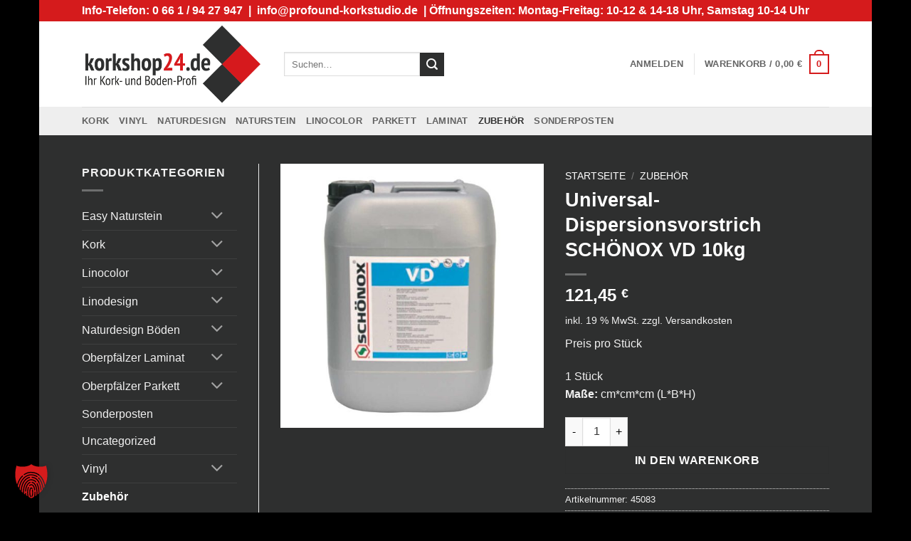

--- FILE ---
content_type: text/html; charset=UTF-8
request_url: https://www.korkshop24.de/produkt/universal-dispersionsvorstrich-schoenox-vd-10kg/
body_size: 30017
content:
<!DOCTYPE html>
<html lang="de" class="loading-site no-js bg-fill">
<head>
	<meta charset="UTF-8" />
	<link rel="profile" href="http://gmpg.org/xfn/11" />
	<link rel="pingback" href="https://www.korkshop24.de/xmlrpc.php" />

	<script>(function(html){html.className = html.className.replace(/\bno-js\b/,'js')})(document.documentElement);</script>
<meta name='robots' content='index, follow, max-image-preview:large, max-snippet:-1, max-video-preview:-1' />
	<style>img:is([sizes="auto" i], [sizes^="auto," i]) { contain-intrinsic-size: 3000px 1500px }</style>
	<meta name="viewport" content="width=device-width, initial-scale=1" />
	<!-- This site is optimized with the Yoast SEO plugin v26.0 - https://yoast.com/wordpress/plugins/seo/ -->
	<title>Universal-Dispersionsvorstrich SCHÖNOX VD 10kg - korkshop24.de</title>
	<link rel="canonical" href="https://www.korkshop24.de/produkt/universal-dispersionsvorstrich-schoenox-vd-10kg/" />
	<meta property="og:locale" content="de_DE" />
	<meta property="og:type" content="article" />
	<meta property="og:title" content="Universal-Dispersionsvorstrich SCHÖNOX VD 10kg - korkshop24.de" />
	<meta property="og:description" content="Preis pro Stück  1 Stück Maße: cm*cm*cm (L*B*H)" />
	<meta property="og:url" content="https://www.korkshop24.de/produkt/universal-dispersionsvorstrich-schoenox-vd-10kg/" />
	<meta property="og:site_name" content="korkshop24.de" />
	<meta property="article:modified_time" content="2023-02-07T13:25:02+00:00" />
	<meta property="og:image" content="https://www.korkshop24.de/wp-content/uploads/2016/02/schoenoxGrundierung10kg.jpg" />
	<meta property="og:image:width" content="1000" />
	<meta property="og:image:height" content="1000" />
	<meta property="og:image:type" content="image/jpeg" />
	<meta name="twitter:card" content="summary_large_image" />
	<meta name="twitter:label1" content="Geschätzte Lesezeit" />
	<meta name="twitter:data1" content="1 Minute" />
	<script type="application/ld+json" class="yoast-schema-graph">{"@context":"https://schema.org","@graph":[{"@type":"WebPage","@id":"https://www.korkshop24.de/produkt/universal-dispersionsvorstrich-schoenox-vd-10kg/","url":"https://www.korkshop24.de/produkt/universal-dispersionsvorstrich-schoenox-vd-10kg/","name":"Universal-Dispersionsvorstrich SCHÖNOX VD 10kg - korkshop24.de","isPartOf":{"@id":"https://www.korkshop24.de/#website"},"primaryImageOfPage":{"@id":"https://www.korkshop24.de/produkt/universal-dispersionsvorstrich-schoenox-vd-10kg/#primaryimage"},"image":{"@id":"https://www.korkshop24.de/produkt/universal-dispersionsvorstrich-schoenox-vd-10kg/#primaryimage"},"thumbnailUrl":"https://www.korkshop24.de/wp-content/uploads/2016/02/schoenoxGrundierung10kg.jpg","datePublished":"2016-02-18T10:53:56+00:00","dateModified":"2023-02-07T13:25:02+00:00","breadcrumb":{"@id":"https://www.korkshop24.de/produkt/universal-dispersionsvorstrich-schoenox-vd-10kg/#breadcrumb"},"inLanguage":"de","potentialAction":[{"@type":"ReadAction","target":["https://www.korkshop24.de/produkt/universal-dispersionsvorstrich-schoenox-vd-10kg/"]}]},{"@type":"ImageObject","inLanguage":"de","@id":"https://www.korkshop24.de/produkt/universal-dispersionsvorstrich-schoenox-vd-10kg/#primaryimage","url":"https://www.korkshop24.de/wp-content/uploads/2016/02/schoenoxGrundierung10kg.jpg","contentUrl":"https://www.korkshop24.de/wp-content/uploads/2016/02/schoenoxGrundierung10kg.jpg","width":1000,"height":1000},{"@type":"BreadcrumbList","@id":"https://www.korkshop24.de/produkt/universal-dispersionsvorstrich-schoenox-vd-10kg/#breadcrumb","itemListElement":[{"@type":"ListItem","position":1,"name":"Startseite","item":"https://www.korkshop24.de/"},{"@type":"ListItem","position":2,"name":"Shop","item":"https://www.korkshop24.de/"},{"@type":"ListItem","position":3,"name":"Universal-Dispersionsvorstrich SCHÖNOX VD 10kg"}]},{"@type":"WebSite","@id":"https://www.korkshop24.de/#website","url":"https://www.korkshop24.de/","name":"korkshop24.de","description":"Ihr Kork- und Bodenspezialist","potentialAction":[{"@type":"SearchAction","target":{"@type":"EntryPoint","urlTemplate":"https://www.korkshop24.de/?s={search_term_string}"},"query-input":{"@type":"PropertyValueSpecification","valueRequired":true,"valueName":"search_term_string"}}],"inLanguage":"de"}]}</script>
	<!-- / Yoast SEO plugin. -->


<link rel='prefetch' href='https://www.korkshop24.de/wp-content/themes/flatsome/assets/js/flatsome.js?ver=e2eddd6c228105dac048' />
<link rel='prefetch' href='https://www.korkshop24.de/wp-content/themes/flatsome/assets/js/chunk.slider.js?ver=3.20.4' />
<link rel='prefetch' href='https://www.korkshop24.de/wp-content/themes/flatsome/assets/js/chunk.popups.js?ver=3.20.4' />
<link rel='prefetch' href='https://www.korkshop24.de/wp-content/themes/flatsome/assets/js/chunk.tooltips.js?ver=3.20.4' />
<link rel='prefetch' href='https://www.korkshop24.de/wp-content/themes/flatsome/assets/js/woocommerce.js?ver=1c9be63d628ff7c3ff4c' />
<link rel="alternate" type="application/rss+xml" title="korkshop24.de &raquo; Feed" href="https://www.korkshop24.de/feed/" />
<link rel="alternate" type="application/rss+xml" title="korkshop24.de &raquo; Kommentar-Feed" href="https://www.korkshop24.de/comments/feed/" />
<script data-borlabs-cookie-script-blocker-id='wp-emojis' type="text/template">
/* <![CDATA[ */
window._wpemojiSettings = {"baseUrl":"https:\/\/s.w.org\/images\/core\/emoji\/16.0.1\/72x72\/","ext":".png","svgUrl":"https:\/\/s.w.org\/images\/core\/emoji\/16.0.1\/svg\/","svgExt":".svg","source":{"concatemoji":"https:\/\/www.korkshop24.de\/wp-includes\/js\/wp-emoji-release.min.js?ver=6.8.3"}};
/*! This file is auto-generated */
!function(s,n){var o,i,e;function c(e){try{var t={supportTests:e,timestamp:(new Date).valueOf()};sessionStorage.setItem(o,JSON.stringify(t))}catch(e){}}function p(e,t,n){e.clearRect(0,0,e.canvas.width,e.canvas.height),e.fillText(t,0,0);var t=new Uint32Array(e.getImageData(0,0,e.canvas.width,e.canvas.height).data),a=(e.clearRect(0,0,e.canvas.width,e.canvas.height),e.fillText(n,0,0),new Uint32Array(e.getImageData(0,0,e.canvas.width,e.canvas.height).data));return t.every(function(e,t){return e===a[t]})}function u(e,t){e.clearRect(0,0,e.canvas.width,e.canvas.height),e.fillText(t,0,0);for(var n=e.getImageData(16,16,1,1),a=0;a<n.data.length;a++)if(0!==n.data[a])return!1;return!0}function f(e,t,n,a){switch(t){case"flag":return n(e,"\ud83c\udff3\ufe0f\u200d\u26a7\ufe0f","\ud83c\udff3\ufe0f\u200b\u26a7\ufe0f")?!1:!n(e,"\ud83c\udde8\ud83c\uddf6","\ud83c\udde8\u200b\ud83c\uddf6")&&!n(e,"\ud83c\udff4\udb40\udc67\udb40\udc62\udb40\udc65\udb40\udc6e\udb40\udc67\udb40\udc7f","\ud83c\udff4\u200b\udb40\udc67\u200b\udb40\udc62\u200b\udb40\udc65\u200b\udb40\udc6e\u200b\udb40\udc67\u200b\udb40\udc7f");case"emoji":return!a(e,"\ud83e\udedf")}return!1}function g(e,t,n,a){var r="undefined"!=typeof WorkerGlobalScope&&self instanceof WorkerGlobalScope?new OffscreenCanvas(300,150):s.createElement("canvas"),o=r.getContext("2d",{willReadFrequently:!0}),i=(o.textBaseline="top",o.font="600 32px Arial",{});return e.forEach(function(e){i[e]=t(o,e,n,a)}),i}function t(e){var t=s.createElement("script");t.src=e,t.defer=!0,s.head.appendChild(t)}"undefined"!=typeof Promise&&(o="wpEmojiSettingsSupports",i=["flag","emoji"],n.supports={everything:!0,everythingExceptFlag:!0},e=new Promise(function(e){s.addEventListener("DOMContentLoaded",e,{once:!0})}),new Promise(function(t){var n=function(){try{var e=JSON.parse(sessionStorage.getItem(o));if("object"==typeof e&&"number"==typeof e.timestamp&&(new Date).valueOf()<e.timestamp+604800&&"object"==typeof e.supportTests)return e.supportTests}catch(e){}return null}();if(!n){if("undefined"!=typeof Worker&&"undefined"!=typeof OffscreenCanvas&&"undefined"!=typeof URL&&URL.createObjectURL&&"undefined"!=typeof Blob)try{var e="postMessage("+g.toString()+"("+[JSON.stringify(i),f.toString(),p.toString(),u.toString()].join(",")+"));",a=new Blob([e],{type:"text/javascript"}),r=new Worker(URL.createObjectURL(a),{name:"wpTestEmojiSupports"});return void(r.onmessage=function(e){c(n=e.data),r.terminate(),t(n)})}catch(e){}c(n=g(i,f,p,u))}t(n)}).then(function(e){for(var t in e)n.supports[t]=e[t],n.supports.everything=n.supports.everything&&n.supports[t],"flag"!==t&&(n.supports.everythingExceptFlag=n.supports.everythingExceptFlag&&n.supports[t]);n.supports.everythingExceptFlag=n.supports.everythingExceptFlag&&!n.supports.flag,n.DOMReady=!1,n.readyCallback=function(){n.DOMReady=!0}}).then(function(){return e}).then(function(){var e;n.supports.everything||(n.readyCallback(),(e=n.source||{}).concatemoji?t(e.concatemoji):e.wpemoji&&e.twemoji&&(t(e.twemoji),t(e.wpemoji)))}))}((window,document),window._wpemojiSettings);
/* ]]> */
</script>
<style id='wp-emoji-styles-inline-css' type='text/css'>

	img.wp-smiley, img.emoji {
		display: inline !important;
		border: none !important;
		box-shadow: none !important;
		height: 1em !important;
		width: 1em !important;
		margin: 0 0.07em !important;
		vertical-align: -0.1em !important;
		background: none !important;
		padding: 0 !important;
	}
</style>
<style id='wp-block-library-inline-css' type='text/css'>
:root{--wp-admin-theme-color:#007cba;--wp-admin-theme-color--rgb:0,124,186;--wp-admin-theme-color-darker-10:#006ba1;--wp-admin-theme-color-darker-10--rgb:0,107,161;--wp-admin-theme-color-darker-20:#005a87;--wp-admin-theme-color-darker-20--rgb:0,90,135;--wp-admin-border-width-focus:2px;--wp-block-synced-color:#7a00df;--wp-block-synced-color--rgb:122,0,223;--wp-bound-block-color:var(--wp-block-synced-color)}@media (min-resolution:192dpi){:root{--wp-admin-border-width-focus:1.5px}}.wp-element-button{cursor:pointer}:root{--wp--preset--font-size--normal:16px;--wp--preset--font-size--huge:42px}:root .has-very-light-gray-background-color{background-color:#eee}:root .has-very-dark-gray-background-color{background-color:#313131}:root .has-very-light-gray-color{color:#eee}:root .has-very-dark-gray-color{color:#313131}:root .has-vivid-green-cyan-to-vivid-cyan-blue-gradient-background{background:linear-gradient(135deg,#00d084,#0693e3)}:root .has-purple-crush-gradient-background{background:linear-gradient(135deg,#34e2e4,#4721fb 50%,#ab1dfe)}:root .has-hazy-dawn-gradient-background{background:linear-gradient(135deg,#faaca8,#dad0ec)}:root .has-subdued-olive-gradient-background{background:linear-gradient(135deg,#fafae1,#67a671)}:root .has-atomic-cream-gradient-background{background:linear-gradient(135deg,#fdd79a,#004a59)}:root .has-nightshade-gradient-background{background:linear-gradient(135deg,#330968,#31cdcf)}:root .has-midnight-gradient-background{background:linear-gradient(135deg,#020381,#2874fc)}.has-regular-font-size{font-size:1em}.has-larger-font-size{font-size:2.625em}.has-normal-font-size{font-size:var(--wp--preset--font-size--normal)}.has-huge-font-size{font-size:var(--wp--preset--font-size--huge)}.has-text-align-center{text-align:center}.has-text-align-left{text-align:left}.has-text-align-right{text-align:right}#end-resizable-editor-section{display:none}.aligncenter{clear:both}.items-justified-left{justify-content:flex-start}.items-justified-center{justify-content:center}.items-justified-right{justify-content:flex-end}.items-justified-space-between{justify-content:space-between}.screen-reader-text{border:0;clip-path:inset(50%);height:1px;margin:-1px;overflow:hidden;padding:0;position:absolute;width:1px;word-wrap:normal!important}.screen-reader-text:focus{background-color:#ddd;clip-path:none;color:#444;display:block;font-size:1em;height:auto;left:5px;line-height:normal;padding:15px 23px 14px;text-decoration:none;top:5px;width:auto;z-index:100000}html :where(.has-border-color){border-style:solid}html :where([style*=border-top-color]){border-top-style:solid}html :where([style*=border-right-color]){border-right-style:solid}html :where([style*=border-bottom-color]){border-bottom-style:solid}html :where([style*=border-left-color]){border-left-style:solid}html :where([style*=border-width]){border-style:solid}html :where([style*=border-top-width]){border-top-style:solid}html :where([style*=border-right-width]){border-right-style:solid}html :where([style*=border-bottom-width]){border-bottom-style:solid}html :where([style*=border-left-width]){border-left-style:solid}html :where(img[class*=wp-image-]){height:auto;max-width:100%}:where(figure){margin:0 0 1em}html :where(.is-position-sticky){--wp-admin--admin-bar--position-offset:var(--wp-admin--admin-bar--height,0px)}@media screen and (max-width:600px){html :where(.is-position-sticky){--wp-admin--admin-bar--position-offset:0px}}
</style>
<link rel='stylesheet' id='photoswipe-css' href='https://www.korkshop24.de/wp-content/plugins/woocommerce/assets/css/photoswipe/photoswipe.min.css?ver=10.2.3' type='text/css' media='all' />
<link rel='stylesheet' id='photoswipe-default-skin-css' href='https://www.korkshop24.de/wp-content/plugins/woocommerce/assets/css/photoswipe/default-skin/default-skin.min.css?ver=10.2.3' type='text/css' media='all' />
<style id='woocommerce-inline-inline-css' type='text/css'>
.woocommerce form .form-row .required { visibility: visible; }
</style>
<link rel='stylesheet' id='brands-styles-css' href='https://www.korkshop24.de/wp-content/plugins/woocommerce/assets/css/brands.css?ver=10.2.3' type='text/css' media='all' />
<link rel='stylesheet' id='borlabs-cookie-custom-css' href='https://www.korkshop24.de/wp-content/cache/borlabs-cookie/1/borlabs-cookie-1-de.css?ver=3.3.23-46' type='text/css' media='all' />
<link rel='stylesheet' id='woocommerce-gzd-layout-css' href='https://www.korkshop24.de/wp-content/plugins/woocommerce-germanized/build/static/layout-styles.css?ver=3.20.2' type='text/css' media='all' />
<style id='woocommerce-gzd-layout-inline-css' type='text/css'>
.woocommerce-checkout .shop_table { background-color: #eeeeee; } .product p.deposit-packaging-type { font-size: 1.25em !important; } p.woocommerce-shipping-destination { display: none; }
                .wc-gzd-nutri-score-value-a {
                    background: url(https://www.korkshop24.de/wp-content/plugins/woocommerce-germanized/assets/images/nutri-score-a.svg) no-repeat;
                }
                .wc-gzd-nutri-score-value-b {
                    background: url(https://www.korkshop24.de/wp-content/plugins/woocommerce-germanized/assets/images/nutri-score-b.svg) no-repeat;
                }
                .wc-gzd-nutri-score-value-c {
                    background: url(https://www.korkshop24.de/wp-content/plugins/woocommerce-germanized/assets/images/nutri-score-c.svg) no-repeat;
                }
                .wc-gzd-nutri-score-value-d {
                    background: url(https://www.korkshop24.de/wp-content/plugins/woocommerce-germanized/assets/images/nutri-score-d.svg) no-repeat;
                }
                .wc-gzd-nutri-score-value-e {
                    background: url(https://www.korkshop24.de/wp-content/plugins/woocommerce-germanized/assets/images/nutri-score-e.svg) no-repeat;
                }
            
</style>
<link rel='stylesheet' id='flatsome-main-css' href='https://www.korkshop24.de/wp-content/themes/flatsome/assets/css/flatsome.css?ver=3.20.4' type='text/css' media='all' />
<style id='flatsome-main-inline-css' type='text/css'>
@font-face {
				font-family: "fl-icons";
				font-display: block;
				src: url(https://www.korkshop24.de/wp-content/themes/flatsome/assets/css/icons/fl-icons.eot?v=3.20.4);
				src:
					url(https://www.korkshop24.de/wp-content/themes/flatsome/assets/css/icons/fl-icons.eot#iefix?v=3.20.4) format("embedded-opentype"),
					url(https://www.korkshop24.de/wp-content/themes/flatsome/assets/css/icons/fl-icons.woff2?v=3.20.4) format("woff2"),
					url(https://www.korkshop24.de/wp-content/themes/flatsome/assets/css/icons/fl-icons.ttf?v=3.20.4) format("truetype"),
					url(https://www.korkshop24.de/wp-content/themes/flatsome/assets/css/icons/fl-icons.woff?v=3.20.4) format("woff"),
					url(https://www.korkshop24.de/wp-content/themes/flatsome/assets/css/icons/fl-icons.svg?v=3.20.4#fl-icons) format("svg");
			}
</style>
<link rel='stylesheet' id='flatsome-shop-css' href='https://www.korkshop24.de/wp-content/themes/flatsome/assets/css/flatsome-shop.css?ver=3.20.4' type='text/css' media='all' />
<link rel='stylesheet' id='flatsome-style-css' href='https://www.korkshop24.de/wp-content/themes/www.korkshop24.de/style.css?ver=2.5' type='text/css' media='all' />
<script type="text/javascript" src="https://www.korkshop24.de/wp-includes/js/jquery/jquery.min.js?ver=3.7.1" id="jquery-core-js"></script>
<script type="text/javascript" src="https://www.korkshop24.de/wp-includes/js/jquery/jquery-migrate.min.js?ver=3.4.1" id="jquery-migrate-js"></script>
<script type="text/javascript" src="https://www.korkshop24.de/wp-content/themes/www.korkshop24.de/js/product-variations.js?ver=6.8.3" id="korkshop24-product-variations-js"></script>
<script type="text/javascript" src="https://www.korkshop24.de/wp-content/plugins/woocommerce/assets/js/jquery-blockui/jquery.blockUI.min.js?ver=2.7.0-wc.10.2.3" id="jquery-blockui-js" data-wp-strategy="defer"></script>
<script type="text/javascript" id="wc-add-to-cart-js-extra">
/* <![CDATA[ */
var wc_add_to_cart_params = {"ajax_url":"\/wp-admin\/admin-ajax.php","wc_ajax_url":"\/?wc-ajax=%%endpoint%%","i18n_view_cart":"Warenkorb anzeigen","cart_url":"https:\/\/www.korkshop24.de\/warenkorb\/","is_cart":"","cart_redirect_after_add":"no"};
/* ]]> */
</script>
<script type="text/javascript" src="https://www.korkshop24.de/wp-content/plugins/woocommerce/assets/js/frontend/add-to-cart.min.js?ver=10.2.3" id="wc-add-to-cart-js" defer="defer" data-wp-strategy="defer"></script>
<script type="text/javascript" src="https://www.korkshop24.de/wp-content/plugins/woocommerce/assets/js/photoswipe/photoswipe.min.js?ver=4.1.1-wc.10.2.3" id="photoswipe-js" defer="defer" data-wp-strategy="defer"></script>
<script type="text/javascript" src="https://www.korkshop24.de/wp-content/plugins/woocommerce/assets/js/photoswipe/photoswipe-ui-default.min.js?ver=4.1.1-wc.10.2.3" id="photoswipe-ui-default-js" defer="defer" data-wp-strategy="defer"></script>
<script type="text/javascript" id="wc-single-product-js-extra">
/* <![CDATA[ */
var wc_single_product_params = {"i18n_required_rating_text":"Bitte w\u00e4hle eine Bewertung","i18n_rating_options":["1 von 5\u00a0Sternen","2 von 5\u00a0Sternen","3 von 5\u00a0Sternen","4 von 5\u00a0Sternen","5 von 5\u00a0Sternen"],"i18n_product_gallery_trigger_text":"Bildergalerie im Vollbildmodus anzeigen","review_rating_required":"yes","flexslider":{"rtl":false,"animation":"slide","smoothHeight":true,"directionNav":false,"controlNav":"thumbnails","slideshow":false,"animationSpeed":500,"animationLoop":false,"allowOneSlide":false},"zoom_enabled":"","zoom_options":[],"photoswipe_enabled":"1","photoswipe_options":{"shareEl":false,"closeOnScroll":false,"history":false,"hideAnimationDuration":0,"showAnimationDuration":0},"flexslider_enabled":""};
/* ]]> */
</script>
<script type="text/javascript" src="https://www.korkshop24.de/wp-content/plugins/woocommerce/assets/js/frontend/single-product.min.js?ver=10.2.3" id="wc-single-product-js" defer="defer" data-wp-strategy="defer"></script>
<script type="text/javascript" src="https://www.korkshop24.de/wp-content/plugins/woocommerce/assets/js/js-cookie/js.cookie.min.js?ver=2.1.4-wc.10.2.3" id="js-cookie-js" data-wp-strategy="defer"></script>
<script data-no-optimize="1" data-no-minify="1" data-cfasync="false" type="text/javascript" src="https://www.korkshop24.de/wp-content/cache/borlabs-cookie/1/borlabs-cookie-config-de.json.js?ver=3.3.23-56" id="borlabs-cookie-config-js"></script>
<script type="text/javascript" id="wc-gzd-unit-price-observer-queue-js-extra">
/* <![CDATA[ */
var wc_gzd_unit_price_observer_queue_params = {"ajax_url":"\/wp-admin\/admin-ajax.php","wc_ajax_url":"\/?wc-ajax=%%endpoint%%","refresh_unit_price_nonce":"1e53eee82f"};
/* ]]> */
</script>
<script type="text/javascript" src="https://www.korkshop24.de/wp-content/plugins/woocommerce-germanized/build/static/unit-price-observer-queue.js?ver=3.20.2" id="wc-gzd-unit-price-observer-queue-js" defer="defer" data-wp-strategy="defer"></script>
<script type="text/javascript" src="https://www.korkshop24.de/wp-content/plugins/woocommerce/assets/js/accounting/accounting.min.js?ver=0.4.2" id="accounting-js"></script>
<script type="text/javascript" id="wc-gzd-unit-price-observer-js-extra">
/* <![CDATA[ */
var wc_gzd_unit_price_observer_params = {"wrapper":".product","price_selector":{"p.price":{"is_total_price":false,"is_primary_selector":true,"quantity_selector":""}},"replace_price":"1","product_id":"7162","price_decimal_sep":",","price_thousand_sep":".","qty_selector":"input.quantity, input.qty","refresh_on_load":""};
/* ]]> */
</script>
<script type="text/javascript" src="https://www.korkshop24.de/wp-content/plugins/woocommerce-germanized/build/static/unit-price-observer.js?ver=3.20.2" id="wc-gzd-unit-price-observer-js" defer="defer" data-wp-strategy="defer"></script>
<link rel="https://api.w.org/" href="https://www.korkshop24.de/wp-json/" /><link rel="alternate" title="JSON" type="application/json" href="https://www.korkshop24.de/wp-json/wp/v2/product/7162" /><link rel="EditURI" type="application/rsd+xml" title="RSD" href="https://www.korkshop24.de/xmlrpc.php?rsd" />
<meta name="generator" content="WordPress 6.8.3" />
<meta name="generator" content="WooCommerce 10.2.3" />
<link rel='shortlink' href='https://www.korkshop24.de/?p=7162' />
<link rel="alternate" title="oEmbed (JSON)" type="application/json+oembed" href="https://www.korkshop24.de/wp-json/oembed/1.0/embed?url=https%3A%2F%2Fwww.korkshop24.de%2Fprodukt%2Funiversal-dispersionsvorstrich-schoenox-vd-10kg%2F" />
<link rel="alternate" title="oEmbed (XML)" type="text/xml+oembed" href="https://www.korkshop24.de/wp-json/oembed/1.0/embed?url=https%3A%2F%2Fwww.korkshop24.de%2Fprodukt%2Funiversal-dispersionsvorstrich-schoenox-vd-10kg%2F&#038;format=xml" />
	<noscript><style>.woocommerce-product-gallery{ opacity: 1 !important; }</style></noscript>
	<link rel="icon" href="https://www.korkshop24.de/wp-content/uploads/2015/10/cropped-fav512-32x32.png" sizes="32x32" />
<link rel="icon" href="https://www.korkshop24.de/wp-content/uploads/2015/10/cropped-fav512-192x192.png" sizes="192x192" />
<link rel="apple-touch-icon" href="https://www.korkshop24.de/wp-content/uploads/2015/10/cropped-fav512-180x180.png" />
<meta name="msapplication-TileImage" content="https://www.korkshop24.de/wp-content/uploads/2015/10/cropped-fav512-270x270.png" />
<style id="custom-css" type="text/css">:root {--primary-color: #d51b1c;--fs-color-primary: #d51b1c;--fs-color-secondary: #2e2f2f;--fs-color-success: #5c9b1d;--fs-color-alert: #b20000;--fs-color-base: #4a4a4a;--fs-experimental-link-color: #dd3333;--fs-experimental-link-color-hover: #111;}.tooltipster-base {--tooltip-color: #fff;--tooltip-bg-color: #000;}.off-canvas-right .mfp-content, .off-canvas-left .mfp-content {--drawer-width: 300px;}.off-canvas .mfp-content.off-canvas-cart {--drawer-width: 360px;}html{background-color:#000000!important;}.sticky-add-to-cart--active, #wrapper,#main,#main.dark{background-color: #2e2f2f}.header-main{height: 120px}#logo img{max-height: 120px}#logo{width:254px;}.header-top{min-height: 30px}.transparent .header-main{height: 90px}.transparent #logo img{max-height: 90px}.has-transparent + .page-title:first-of-type,.has-transparent + #main > .page-title,.has-transparent + #main > div > .page-title,.has-transparent + #main .page-header-wrapper:first-of-type .page-title{padding-top: 170px;}.header.show-on-scroll,.stuck .header-main{height:90px!important}.stuck #logo img{max-height: 90px!important}.header-bg-color {background-color: #fff}.header-bottom {background-color: #eee}@media (max-width: 549px) {.header-main{height: 70px}#logo img{max-height: 70px}}.header-top{background-color:#d51b1c!important;}.badge-inner.new-bubble{background-color: #5c9b1d}.shop-page-title.featured-title .title-bg{ background-image: url(https://www.korkshop24.de/wp-content/uploads/2016/02/schoenoxGrundierung10kg.jpg)!important;}@media screen and (min-width: 550px){.products .box-vertical .box-image{min-width: 247px!important;width: 247px!important;}}.footer-1{background-color: #fff}.footer-2{background-color: #2e2e2e}.absolute-footer, html{background-color: #2e2e2e}.nav-vertical-fly-out > li + li {border-top-width: 1px; border-top-style: solid;}/* Custom CSS */body .callout .inner { padding:10px; font-size:1.em; width:75px !important; height:95px !important;}#block-topbar a { margin:0 !important; color:#fff; }#site-navigation li.special a { color:#D51B1D !important; }.label-new.menu-item > a:after{content:"Neu";}.label-hot.menu-item > a:after{content:"Hot";}.label-sale.menu-item > a:after{content:"Aktion";}.label-popular.menu-item > a:after{content:"Beliebt";}</style><style id="kirki-inline-styles"></style></head>

<body class="wp-singular product-template-default single single-product postid-7162 wp-theme-flatsome wp-child-theme-wwwkorkshop24de theme-flatsome woocommerce woocommerce-page woocommerce-no-js boxed bg-fill box-shadow lightbox nav-dropdown-has-arrow nav-dropdown-has-shadow nav-dropdown-has-border">


<a class="skip-link screen-reader-text" href="#main">Zum Inhalt springen</a>

<div id="wrapper">

	
	<header id="header" class="header has-sticky sticky-jump">
		<div class="header-wrapper">
			<div id="top-bar" class="header-top hide-for-sticky nav-dark hide-for-medium">
    <div class="flex-row container">
      <div class="flex-col hide-for-medium flex-left">
          <ul class="nav nav-left medium-nav-center nav-small  nav-divided">
              <li class="html custom html_topbar_left"><p class="lead" style="margin: 0; padding: 0;"><strong>Info-Telefon: 0 66 1 / 94 27 947  |  <span style="color: #ffffff;"><a style="color: #ffffff;" href="mailto:info@profound-korkstudio.de">info@profound-korkstudio.de</a></span>  | Öffnungszeiten: Montag-Freitag: 10-12 &amp; 14-18 Uhr, Samstag 10-14 Uhr
</strong></p></li>          </ul>
      </div>

      <div class="flex-col hide-for-medium flex-center">
          <ul class="nav nav-center nav-small  nav-divided">
                        </ul>
      </div>

      <div class="flex-col hide-for-medium flex-right">
         <ul class="nav top-bar-nav nav-right nav-small  nav-divided">
                        </ul>
      </div>

      
    </div>
</div>
<div id="masthead" class="header-main has-sticky-logo">
      <div class="header-inner flex-row container logo-left medium-logo-center" role="navigation">

          <!-- Logo -->
          <div id="logo" class="flex-col logo">
            
<!-- Header logo -->
<a href="https://www.korkshop24.de/" title="korkshop24.de - Ihr Kork- und Bodenspezialist" rel="home">
		<img width="500" height="231" src="https://www.korkshop24.de/wp-content/uploads/2018/08/Logo-Korkschop24.png" class="header-logo-sticky" alt="korkshop24.de"/><img width="500" height="231" src="https://www.korkshop24.de/wp-content/uploads/2018/08/Logo-Korkschop24.png" class="header_logo header-logo" alt="korkshop24.de"/><img  width="500" height="231" src="https://www.korkshop24.de/wp-content/uploads/2018/08/Logo-Korkschop24.png" class="header-logo-dark" alt="korkshop24.de"/></a>
          </div>

          <!-- Mobile Left Elements -->
          <div class="flex-col show-for-medium flex-left">
            <ul class="mobile-nav nav nav-left ">
              <li class="nav-icon has-icon">
			<a href="#" class="is-small" data-open="#main-menu" data-pos="left" data-bg="main-menu-overlay" role="button" aria-label="Menü" aria-controls="main-menu" aria-expanded="false" aria-haspopup="dialog" data-flatsome-role-button>
			<i class="icon-menu" aria-hidden="true"></i>					</a>
	</li>
            </ul>
          </div>

          <!-- Left Elements -->
          <div class="flex-col hide-for-medium flex-left
            flex-grow">
            <ul class="header-nav header-nav-main nav nav-left  nav-size-80% nav-uppercase" >
              <li class="header-search-form search-form html relative has-icon">
	<div class="header-search-form-wrapper">
		<div class="searchform-wrapper ux-search-box relative is-normal"><form role="search" method="get" class="searchform" action="https://www.korkshop24.de/">
	<div class="flex-row relative">
						<div class="flex-col flex-grow">
			<label class="screen-reader-text" for="woocommerce-product-search-field-0">Suche nach:</label>
			<input type="search" id="woocommerce-product-search-field-0" class="search-field mb-0" placeholder="Suchen&hellip;" value="" name="s" />
			<input type="hidden" name="post_type" value="product" />
					</div>
		<div class="flex-col">
			<button type="submit" value="Suchen" class="ux-search-submit submit-button secondary button  icon mb-0" aria-label="Übermitteln">
				<i class="icon-search" aria-hidden="true"></i>			</button>
		</div>
	</div>
	<div class="live-search-results text-left z-top"></div>
</form>
</div>	</div>
</li>
            </ul>
          </div>

          <!-- Right Elements -->
          <div class="flex-col hide-for-medium flex-right">
            <ul class="header-nav header-nav-main nav nav-right  nav-size-80% nav-uppercase">
              
<li class="account-item has-icon">

	<a href="https://www.korkshop24.de/mein-konto/" class="nav-top-link nav-top-not-logged-in is-small" title="Anmelden" role="button" data-open="#login-form-popup" aria-controls="login-form-popup" aria-expanded="false" aria-haspopup="dialog" data-flatsome-role-button>
					<span>
			Anmelden			</span>
				</a>




</li>
<li class="header-divider"></li><li class="cart-item has-icon has-dropdown">

<a href="https://www.korkshop24.de/warenkorb/" class="header-cart-link nav-top-link is-small" title="Warenkorb" aria-label="Warenkorb anzeigen" aria-expanded="false" aria-haspopup="true" role="button" data-flatsome-role-button>

<span class="header-cart-title">
   Warenkorb   /      <span class="cart-price"><span class="woocommerce-Price-amount amount"><bdi>0,00&nbsp;<span class="woocommerce-Price-currencySymbol">&euro;</span></bdi></span></span>
  </span>

    <span class="cart-icon image-icon">
    <strong>0</strong>
  </span>
  </a>

 <ul class="nav-dropdown nav-dropdown-default">
    <li class="html widget_shopping_cart">
      <div class="widget_shopping_cart_content">
        

	<div class="ux-mini-cart-empty flex flex-row-col text-center pt pb">
				<div class="ux-mini-cart-empty-icon">
			<svg aria-hidden="true" xmlns="http://www.w3.org/2000/svg" viewBox="0 0 17 19" style="opacity:.1;height:80px;">
				<path d="M8.5 0C6.7 0 5.3 1.2 5.3 2.7v2H2.1c-.3 0-.6.3-.7.7L0 18.2c0 .4.2.8.6.8h15.7c.4 0 .7-.3.7-.7v-.1L15.6 5.4c0-.3-.3-.6-.7-.6h-3.2v-2c0-1.6-1.4-2.8-3.2-2.8zM6.7 2.7c0-.8.8-1.4 1.8-1.4s1.8.6 1.8 1.4v2H6.7v-2zm7.5 3.4 1.3 11.5h-14L2.8 6.1h2.5v1.4c0 .4.3.7.7.7.4 0 .7-.3.7-.7V6.1h3.5v1.4c0 .4.3.7.7.7s.7-.3.7-.7V6.1h2.6z" fill-rule="evenodd" clip-rule="evenodd" fill="currentColor"></path>
			</svg>
		</div>
				<p class="woocommerce-mini-cart__empty-message empty">Es befinden sich keine Produkte im Warenkorb.</p>
					<p class="return-to-shop">
				<a class="button primary wc-backward" href="https://www.korkshop24.de/">
					Zurück zum Shop				</a>
			</p>
				</div>


      </div>
    </li>
     </ul>

</li>
            </ul>
          </div>

          <!-- Mobile Right Elements -->
          <div class="flex-col show-for-medium flex-right">
            <ul class="mobile-nav nav nav-right ">
              <li class="cart-item has-icon">


		<a href="https://www.korkshop24.de/warenkorb/" class="header-cart-link nav-top-link is-small off-canvas-toggle" title="Warenkorb" aria-label="Warenkorb anzeigen" aria-expanded="false" aria-haspopup="dialog" role="button" data-open="#cart-popup" data-class="off-canvas-cart" data-pos="right" aria-controls="cart-popup" data-flatsome-role-button>

    <span class="cart-icon image-icon">
    <strong>0</strong>
  </span>
  </a>


  <!-- Cart Sidebar Popup -->
  <div id="cart-popup" class="mfp-hide">
  <div class="cart-popup-inner inner-padding cart-popup-inner--sticky">
      <div class="cart-popup-title text-center">
          <span class="heading-font uppercase">Warenkorb</span>
          <div class="is-divider"></div>
      </div>
	  <div class="widget_shopping_cart">
		  <div class="widget_shopping_cart_content">
			  

	<div class="ux-mini-cart-empty flex flex-row-col text-center pt pb">
				<div class="ux-mini-cart-empty-icon">
			<svg aria-hidden="true" xmlns="http://www.w3.org/2000/svg" viewBox="0 0 17 19" style="opacity:.1;height:80px;">
				<path d="M8.5 0C6.7 0 5.3 1.2 5.3 2.7v2H2.1c-.3 0-.6.3-.7.7L0 18.2c0 .4.2.8.6.8h15.7c.4 0 .7-.3.7-.7v-.1L15.6 5.4c0-.3-.3-.6-.7-.6h-3.2v-2c0-1.6-1.4-2.8-3.2-2.8zM6.7 2.7c0-.8.8-1.4 1.8-1.4s1.8.6 1.8 1.4v2H6.7v-2zm7.5 3.4 1.3 11.5h-14L2.8 6.1h2.5v1.4c0 .4.3.7.7.7.4 0 .7-.3.7-.7V6.1h3.5v1.4c0 .4.3.7.7.7s.7-.3.7-.7V6.1h2.6z" fill-rule="evenodd" clip-rule="evenodd" fill="currentColor"></path>
			</svg>
		</div>
				<p class="woocommerce-mini-cart__empty-message empty">Es befinden sich keine Produkte im Warenkorb.</p>
					<p class="return-to-shop">
				<a class="button primary wc-backward" href="https://www.korkshop24.de/">
					Zurück zum Shop				</a>
			</p>
				</div>


		  </div>
	  </div>
               </div>
  </div>

</li>
            </ul>
          </div>

      </div>

            <div class="container"><div class="top-divider full-width"></div></div>
      </div>
<div id="wide-nav" class="header-bottom wide-nav hide-for-medium">
    <div class="flex-row container">

                        <div class="flex-col hide-for-medium flex-left">
                <ul class="nav header-nav header-bottom-nav nav-left  nav-uppercase">
                    <li id="menu-item-3736" class="menu-item menu-item-type-taxonomy menu-item-object-product_cat menu-item-3736 menu-item-design-default"><a href="https://www.korkshop24.de/produkt-kategorie/kork/" class="nav-top-link">Kork</a></li>
<li id="menu-item-3743" class="menu-item menu-item-type-taxonomy menu-item-object-product_cat menu-item-3743 menu-item-design-default"><a href="https://www.korkshop24.de/produkt-kategorie/vinyl/" class="nav-top-link">Vinyl</a></li>
<li id="menu-item-3739" class="menu-item menu-item-type-taxonomy menu-item-object-product_cat menu-item-3739 menu-item-design-default"><a href="https://www.korkshop24.de/produkt-kategorie/naturdesign-boeden/" class="nav-top-link">Naturdesign</a></li>
<li id="menu-item-3735" class="menu-item menu-item-type-taxonomy menu-item-object-product_cat menu-item-3735 menu-item-design-default"><a href="https://www.korkshop24.de/produkt-kategorie/easy-naturstein/" class="nav-top-link">Naturstein</a></li>
<li id="menu-item-3738" class="menu-item menu-item-type-taxonomy menu-item-object-product_cat menu-item-3738 menu-item-design-default"><a href="https://www.korkshop24.de/produkt-kategorie/linocolor/" class="nav-top-link">Linocolor</a></li>
<li id="menu-item-3741" class="menu-item menu-item-type-taxonomy menu-item-object-product_cat menu-item-3741 menu-item-design-default"><a href="https://www.korkshop24.de/produkt-kategorie/oberpfaelzer-parkett/" class="nav-top-link">Parkett</a></li>
<li id="menu-item-3740" class="menu-item menu-item-type-taxonomy menu-item-object-product_cat menu-item-3740 menu-item-design-default"><a href="https://www.korkshop24.de/produkt-kategorie/oberpfaelzer-laminat/" class="nav-top-link">Laminat</a></li>
<li id="menu-item-7145" class="menu-item menu-item-type-taxonomy menu-item-object-product_cat current-product-ancestor current-menu-parent current-product-parent menu-item-7145 active menu-item-design-default"><a href="https://www.korkshop24.de/produkt-kategorie/zubehoer/" class="nav-top-link">Zubehör</a></li>
<li id="menu-item-3811" class="special menu-item menu-item-type-taxonomy menu-item-object-product_cat menu-item-3811 menu-item-design-default"><a href="https://www.korkshop24.de/produkt-kategorie/sonderposten/" class="nav-top-link">Sonderposten</a></li>
                </ul>
            </div>
            
            
                        <div class="flex-col hide-for-medium flex-right flex-grow">
              <ul class="nav header-nav header-bottom-nav nav-right  nav-uppercase">
                                 </ul>
            </div>
            
            
    </div>
</div>

<div class="header-bg-container fill"><div class="header-bg-image fill"></div><div class="header-bg-color fill"></div></div>		</div>
	</header>

	
	<main id="main" class="dark dark-page-wrapper">

	<div class="shop-container">

		
			<div class="container">
	<div class="woocommerce-notices-wrapper"></div></div>
<div id="product-7162" class="product type-product post-7162 status-publish first instock product_cat-zubehoer has-post-thumbnail taxable shipping-taxable purchasable product-type-simple">
	<div class="product-main">
 <div class="row content-row row-divided row-large">

 	<div id="product-sidebar" class="col large-3 hide-for-medium shop-sidebar ">
		<aside id="woocommerce_product_categories-4" class="widget woocommerce widget_product_categories"><span class="widget-title shop-sidebar">Produktkategorien</span><div class="is-divider small"></div><ul class="product-categories"><li class="cat-item cat-item-92 cat-parent"><a href="https://www.korkshop24.de/produkt-kategorie/easy-naturstein/">Easy Naturstein</a><ul class='children'>
<li class="cat-item cat-item-566"><a href="https://www.korkshop24.de/produkt-kategorie/easy-naturstein/sockelleisten-easynaturstein/">Sockelleisten - EasyNaturstein</a></li>
</ul>
</li>
<li class="cat-item cat-item-20 cat-parent"><a href="https://www.korkshop24.de/produkt-kategorie/kork/">Kork</a><ul class='children'>
<li class="cat-item cat-item-47 cat-parent"><a href="https://www.korkshop24.de/produkt-kategorie/kork/corkstone/">Corkstone</a>	<ul class='children'>
<li class="cat-item cat-item-647"><a href="https://www.korkshop24.de/produkt-kategorie/kork/corkstone/corkstone-life-silent/">Corkstone Life Silent</a></li>
<li class="cat-item cat-item-646"><a href="https://www.korkshop24.de/produkt-kategorie/kork/corkstone/corkstone-pure/">Corkstone Pure</a></li>
<li class="cat-item cat-item-645"><a href="https://www.korkshop24.de/produkt-kategorie/kork/corkstone/corkstone-pure-xl/">Corkstone Pure XL</a></li>
	</ul>
</li>
<li class="cat-item cat-item-428"><a href="https://www.korkshop24.de/produkt-kategorie/kork/daemmplatten/">Dämmplatten</a></li>
<li class="cat-item cat-item-64"><a href="https://www.korkshop24.de/produkt-kategorie/kork/klebekork/">Klebekork</a></li>
<li class="cat-item cat-item-65"><a href="https://www.korkshop24.de/produkt-kategorie/kork/kork-fertigparkett/">Kork-Fertigparkett</a></li>
<li class="cat-item cat-item-572"><a href="https://www.korkshop24.de/produkt-kategorie/kork/kork-fertigparkett-eco/">Kork-Fertigparkett ECO</a></li>
<li class="cat-item cat-item-67"><a href="https://www.korkshop24.de/produkt-kategorie/kork/kork-fertigparkett-spezial/">Kork-Fertigparkett spezial</a></li>
<li class="cat-item cat-item-21 cat-parent"><a href="https://www.korkshop24.de/produkt-kategorie/kork/printkork/">Printkork</a>	<ul class='children'>
<li class="cat-item cat-item-671"><a href="https://www.korkshop24.de/produkt-kategorie/kork/printkork/life/">Life</a></li>
<li class="cat-item cat-item-669"><a href="https://www.korkshop24.de/produkt-kategorie/kork/printkork/pure/">Pure</a></li>
<li class="cat-item cat-item-670"><a href="https://www.korkshop24.de/produkt-kategorie/kork/printkork/pure-xl/">Pure XL</a></li>
	</ul>
</li>
<li class="cat-item cat-item-429"><a href="https://www.korkshop24.de/produkt-kategorie/kork/rollenkork/">Rollenkork</a></li>
<li class="cat-item cat-item-419"><a href="https://www.korkshop24.de/produkt-kategorie/kork/sockelleisten-kork/">Sockelleisten - Kork</a></li>
<li class="cat-item cat-item-68"><a href="https://www.korkshop24.de/produkt-kategorie/kork/wandkork/">Wandkork</a></li>
</ul>
</li>
<li class="cat-item cat-item-93 cat-parent"><a href="https://www.korkshop24.de/produkt-kategorie/linocolor/">Linocolor</a><ul class='children'>
<li class="cat-item cat-item-663"><a href="https://www.korkshop24.de/produkt-kategorie/linocolor/fertigparkett/">Fertigparkett</a></li>
<li class="cat-item cat-item-664"><a href="https://www.korkshop24.de/produkt-kategorie/linocolor/fliesen-610mm/">Fliesen 610mm</a></li>
<li class="cat-item cat-item-665"><a href="https://www.korkshop24.de/produkt-kategorie/linocolor/fliesen-915mm/">Fliesen 915mm</a></li>
<li class="cat-item cat-item-421"><a href="https://www.korkshop24.de/produkt-kategorie/linocolor/sockelleisten-linocolor/">Sockelleisten - LINOCOLOR</a></li>
</ul>
</li>
<li class="cat-item cat-item-648 cat-parent"><a href="https://www.korkshop24.de/produkt-kategorie/linodesign/">Linodesign</a><ul class='children'>
<li class="cat-item cat-item-652"><a href="https://www.korkshop24.de/produkt-kategorie/linodesign/ceracor-silent-holz/">Ceracor Silent Holz</a></li>
<li class="cat-item cat-item-651"><a href="https://www.korkshop24.de/produkt-kategorie/linodesign/ceracor-silent-stein/">Ceracor Silent Stein</a></li>
<li class="cat-item cat-item-653"><a href="https://www.korkshop24.de/produkt-kategorie/linodesign/life-silent-holz/">Life Silent Holz</a></li>
<li class="cat-item cat-item-655"><a href="https://www.korkshop24.de/produkt-kategorie/linodesign/life-silent-stein-linodesign/">Life Silent Stein</a></li>
<li class="cat-item cat-item-650"><a href="https://www.korkshop24.de/produkt-kategorie/linodesign/linodesign-pure-holz/">Linodesign Pure Holz</a></li>
<li class="cat-item cat-item-649"><a href="https://www.korkshop24.de/produkt-kategorie/linodesign/linodesign-pure-stein/">Linodesign Pure Stein</a></li>
</ul>
</li>
<li class="cat-item cat-item-86 cat-parent"><a href="https://www.korkshop24.de/produkt-kategorie/naturdesign-boeden/">Naturdesign Böden</a><ul class='children'>
<li class="cat-item cat-item-644"><a href="https://www.korkshop24.de/produkt-kategorie/naturdesign-boeden/mercadur-mineral/">Mercadur Mineral</a></li>
<li class="cat-item cat-item-519"><a href="https://www.korkshop24.de/produkt-kategorie/naturdesign-boeden/sockelleisten-naturdesign/">Sockelleisten - Naturdesign</a></li>
<li class="cat-item cat-item-87"><a href="https://www.korkshop24.de/produkt-kategorie/naturdesign-boeden/terraverde/">terraverde</a></li>
</ul>
</li>
<li class="cat-item cat-item-102 cat-parent"><a href="https://www.korkshop24.de/produkt-kategorie/oberpfaelzer-laminat/">Oberpfälzer Laminat</a><ul class='children'>
<li class="cat-item cat-item-104"><a href="https://www.korkshop24.de/produkt-kategorie/oberpfaelzer-laminat/landhausdiele/">Landhausdiele</a></li>
<li class="cat-item cat-item-240"><a href="https://www.korkshop24.de/produkt-kategorie/oberpfaelzer-laminat/langdiele-authentic-xl/">Langdiele authentic XL</a></li>
<li class="cat-item cat-item-103"><a href="https://www.korkshop24.de/produkt-kategorie/oberpfaelzer-laminat/mehrstabdiele/">Mehrstabdiele</a></li>
<li class="cat-item cat-item-416"><a href="https://www.korkshop24.de/produkt-kategorie/oberpfaelzer-laminat/sockelleisten-laminat/">Sockelleisten - Laminat</a></li>
</ul>
</li>
<li class="cat-item cat-item-95 cat-parent"><a href="https://www.korkshop24.de/produkt-kategorie/oberpfaelzer-parkett/">Oberpfälzer Parkett</a><ul class='children'>
<li class="cat-item cat-item-99"><a href="https://www.korkshop24.de/produkt-kategorie/oberpfaelzer-parkett/apartline-landhausdiele-geoelt/">Apartline - Landhausdiele geölt</a></li>
<li class="cat-item cat-item-98"><a href="https://www.korkshop24.de/produkt-kategorie/oberpfaelzer-parkett/apartline-landhausdiele-lackiert/">ApartLine - Landhausdiele lackiert</a></li>
<li class="cat-item cat-item-247"><a href="https://www.korkshop24.de/produkt-kategorie/oberpfaelzer-parkett/apartline-schiffsboden-geoelt/">ApartLine - Schiffsboden geölt</a></li>
<li class="cat-item cat-item-100"><a href="https://www.korkshop24.de/produkt-kategorie/oberpfaelzer-parkett/apartline-schiffsboden-lackiert/">ApartLine - Schiffsboden lackiert</a></li>
<li class="cat-item cat-item-233"><a href="https://www.korkshop24.de/produkt-kategorie/oberpfaelzer-parkett/eco-landhausdiele/">ECO - Landhausdiele</a></li>
<li class="cat-item cat-item-96"><a href="https://www.korkshop24.de/produkt-kategorie/oberpfaelzer-parkett/eco-schiffsboden/">ECO - Schiffsboden</a></li>
<li class="cat-item cat-item-417"><a href="https://www.korkshop24.de/produkt-kategorie/oberpfaelzer-parkett/sockelleisten-parkett/">Sockelleisten - Parkett</a></li>
</ul>
</li>
<li class="cat-item cat-item-69"><a href="https://www.korkshop24.de/produkt-kategorie/sonderposten/">Sonderposten</a></li>
<li class="cat-item cat-item-660"><a href="https://www.korkshop24.de/produkt-kategorie/uncategorized/">Uncategorized</a></li>
<li class="cat-item cat-item-73 cat-parent"><a href="https://www.korkshop24.de/produkt-kategorie/vinyl/">Vinyl</a><ul class='children'>
<li class="cat-item cat-item-656 cat-parent"><a href="https://www.korkshop24.de/produkt-kategorie/vinyl/modico-el-torro/">Modico El Torro</a>	<ul class='children'>
<li class="cat-item cat-item-658"><a href="https://www.korkshop24.de/produkt-kategorie/vinyl/modico-el-torro/modico-el-torro-ceracorecoflex/">Modico El Torro Ceracorecoflex</a></li>
<li class="cat-item cat-item-659"><a href="https://www.korkshop24.de/produkt-kategorie/vinyl/modico-el-torro/modico-el-torro-ceracorflex/">Modico El Torro Ceracorflex</a></li>
<li class="cat-item cat-item-657"><a href="https://www.korkshop24.de/produkt-kategorie/vinyl/modico-el-torro/modico-el-torro-pure/">Modico El Torro Pure</a></li>
	</ul>
</li>
<li class="cat-item cat-item-628 cat-parent"><a href="https://www.korkshop24.de/produkt-kategorie/vinyl/modico-trio/">Modico Trio</a>	<ul class='children'>
<li class="cat-item cat-item-617"><a href="https://www.korkshop24.de/produkt-kategorie/vinyl/modico-trio/modico-trio-ceracorecoflex/">Modico Trio Ceracorecoflex</a></li>
<li class="cat-item cat-item-615"><a href="https://www.korkshop24.de/produkt-kategorie/vinyl/modico-trio/modico-trio-life-silent/">Modico Trio Life Silent</a></li>
<li class="cat-item cat-item-616"><a href="https://www.korkshop24.de/produkt-kategorie/vinyl/modico-trio/modico-trio-nautico-silent-hydrosound/">Modico Trio Nautico Silent Hydrosound</a></li>
<li class="cat-item cat-item-618"><a href="https://www.korkshop24.de/produkt-kategorie/vinyl/modico-trio/modico-trio-pure/">Modico Trio Pure</a></li>
	</ul>
</li>
<li class="cat-item cat-item-672"><a href="https://www.korkshop24.de/produkt-kategorie/vinyl/samurai/">Samurai</a></li>
<li class="cat-item cat-item-433"><a href="https://www.korkshop24.de/produkt-kategorie/vinyl/sockelleisten-modico/">Sockelleisten - Modico</a></li>
<li class="cat-item cat-item-418"><a href="https://www.korkshop24.de/produkt-kategorie/vinyl/sockelleisten-vinylfloor/">Sockelleisten - VinylFloor</a></li>
<li class="cat-item cat-item-74 cat-parent"><a href="https://www.korkshop24.de/produkt-kategorie/vinyl/vinylfloor-eco/">VinylFloor ECO / ECO Plus</a>	<ul class='children'>
<li class="cat-item cat-item-623"><a href="https://www.korkshop24.de/produkt-kategorie/vinyl/vinylfloor-eco/vinylfloor-eco-life/">VinylFloor ECO / ECO Plus - Life</a></li>
<li class="cat-item cat-item-627"><a href="https://www.korkshop24.de/produkt-kategorie/vinyl/vinylfloor-eco/vinylfloor-eco-nautico-silent/">VinylFloor ECO / ECO Plus - Nautico Silent</a></li>
<li class="cat-item cat-item-625"><a href="https://www.korkshop24.de/produkt-kategorie/vinyl/vinylfloor-eco/vinylfloor-eco-pure/">VinylFloor ECO / ECO Plus - Pure</a></li>
<li class="cat-item cat-item-626"><a href="https://www.korkshop24.de/produkt-kategorie/vinyl/vinylfloor-eco/vinylfloor-eco-pure-xl/">VinylFloor ECO / ECO Plus - Pure XL</a></li>
	</ul>
</li>
<li class="cat-item cat-item-634 cat-parent"><a href="https://www.korkshop24.de/produkt-kategorie/vinyl/vinylfloor-maximo/">VinylFloor Maximo</a>	<ul class='children'>
<li class="cat-item cat-item-639"><a href="https://www.korkshop24.de/produkt-kategorie/vinyl/vinylfloor-maximo/vinylfloor-life-silent-vinylfloor-maximo/">VinylFloor Life Silent</a></li>
<li class="cat-item cat-item-640"><a href="https://www.korkshop24.de/produkt-kategorie/vinyl/vinylfloor-maximo/vinylfloor-pure-vinylfloor-maximo/">VinylFloor Pure</a></li>
	</ul>
</li>
<li class="cat-item cat-item-78 cat-parent"><a href="https://www.korkshop24.de/produkt-kategorie/vinyl/vinylfloor-objekt/">VinylFloor Objekt</a>	<ul class='children'>
<li class="cat-item cat-item-638"><a href="https://www.korkshop24.de/produkt-kategorie/vinyl/vinylfloor-objekt/vinylfloor-life-silent-vinylfloor-objekt/">VinylFloor Life Silent</a></li>
<li class="cat-item cat-item-633"><a href="https://www.korkshop24.de/produkt-kategorie/vinyl/vinylfloor-objekt/vinylfloor-objekt-nautico-silent/">VinylFloor Objekt Nautico Silent</a></li>
<li class="cat-item cat-item-632"><a href="https://www.korkshop24.de/produkt-kategorie/vinyl/vinylfloor-objekt/vinylfloor-objekt-pure/">VinylFloor Objekt Pure</a></li>
	</ul>
</li>
<li class="cat-item cat-item-77 cat-parent"><a href="https://www.korkshop24.de/produkt-kategorie/vinyl/vinylfloor-objekt-plus/">VinylFloor Objekt Plus</a>	<ul class='children'>
<li class="cat-item cat-item-637"><a href="https://www.korkshop24.de/produkt-kategorie/vinyl/vinylfloor-objekt-plus/vinylfloor-life-silent/">VinylFloor Life Silent</a></li>
<li class="cat-item cat-item-636"><a href="https://www.korkshop24.de/produkt-kategorie/vinyl/vinylfloor-objekt-plus/vinylfloor-nautico-silent/">VinylFloor Nautico Silent</a></li>
<li class="cat-item cat-item-635"><a href="https://www.korkshop24.de/produkt-kategorie/vinyl/vinylfloor-objekt-plus/vinylfloor-pure/">VinylFloor Pure</a></li>
	</ul>
</li>
<li class="cat-item cat-item-76 cat-parent"><a href="https://www.korkshop24.de/produkt-kategorie/vinyl/vinylfloor-stone/">VinylFloor STONE</a>	<ul class='children'>
<li class="cat-item cat-item-643"><a href="https://www.korkshop24.de/produkt-kategorie/vinyl/vinylfloor-stone/vinylfloor-stone-life-silent/">VinylFloor STONE - Life Silent</a></li>
<li class="cat-item cat-item-642"><a href="https://www.korkshop24.de/produkt-kategorie/vinyl/vinylfloor-stone/vinylfloor-stone-nautico-silent/">VinylFloor STONE - Nautico Silent</a></li>
<li class="cat-item cat-item-641"><a href="https://www.korkshop24.de/produkt-kategorie/vinyl/vinylfloor-stone/vinylfloor-stone-pure/">VinylFloor STONE - Pure</a></li>
	</ul>
</li>
</ul>
</li>
<li class="cat-item cat-item-63 current-cat"><a href="https://www.korkshop24.de/produkt-kategorie/zubehoer/">Zubehör</a></li>
</ul></aside><aside id="pages-3" class="widget widget_pages"><span class="widget-title shop-sidebar">Wissenswertes über Kork</span><div class="is-divider small"></div>
			<ul>
				<li class="page_item page-item-11702"><a href="https://www.korkshop24.de/echtheit-von-bewertungen/">Echtheit von Bewertungen</a></li>
<li class="page_item page-item-1475"><a href="https://www.korkshop24.de/klebekork-farbauswahl/">Klebekork Farbauswahl</a></li>
<li class="page_item page-item-1482"><a href="https://www.korkshop24.de/klebekork-oberfaechenstrukturen/">Klebekork Oberfächenstrukturen</a></li>
<li class="page_item page-item-1791"><a href="https://www.korkshop24.de/luftfeuchtigkeit-vs-korkfussboden/">Luftfeuchtigkeit vs. Korkfußboden</a></li>
<li class="page_item page-item-1471"><a href="https://www.korkshop24.de/verlegeanleitung-klebekork/">Verlegeanleitung Klebekork</a></li>
<li class="page_item page-item-1473"><a href="https://www.korkshop24.de/verlegeanleitung-korkfertigparkett/">Verlegeanleitung Korkfertigparkett</a></li>
<li class="page_item page-item-1467"><a href="https://www.korkshop24.de/verlegemuster/">Verlegemuster für Klebekork</a></li>
<li class="page_item page-item-83"><a href="https://www.korkshop24.de/was-ist-kork/">Was ist Kork?</a></li>
<li class="page_item page-item-892"><a href="https://www.korkshop24.de/was-spricht-fuer-kork/">Was spricht für Kork?</a></li>
			</ul>

			</aside><aside id="black-studio-tinymce-3" class="widget widget_black_studio_tinymce"><span class="widget-title shop-sidebar">Zahlungsmöglichkeiten</span><div class="is-divider small"></div><div class="textwidget"><p><img class="alignnone wp-image-26" src="https://www.korkshop24.de/wp-content/uploads/2015/10/paypal-logo-300x86.png" alt="paypal-logo-300x86" width="140" height="40" /></p>
<h4>Zahlen per Vorkasse<br />
sichern Sie sich 3% Skonto !</h4>
</div></aside>	</div>

	<div class="col large-9">
		<div class="row">
			<div class="product-gallery col large-6">
								
<div class="product-images relative mb-half has-hover woocommerce-product-gallery woocommerce-product-gallery--with-images woocommerce-product-gallery--columns-4 images" data-columns="4">

  <div class="badge-container is-larger absolute left top z-1">

</div>

  <div class="image-tools absolute top show-on-hover right z-3">
      </div>

  <div class="woocommerce-product-gallery__wrapper product-gallery-slider slider slider-nav-small mb-half has-image-zoom"
        data-flickity-options='{
                "cellAlign": "center",
                "wrapAround": true,
                "autoPlay": false,
                "prevNextButtons":true,
                "adaptiveHeight": true,
                "imagesLoaded": true,
                "lazyLoad": 1,
                "dragThreshold" : 15,
                "pageDots": false,
                "rightToLeft": false       }'>
    <div data-thumb="https://www.korkshop24.de/wp-content/uploads/2016/02/schoenoxGrundierung10kg-100x100.jpg" data-thumb-alt="Universal-Dispersionsvorstrich SCHÖNOX VD 10kg" data-thumb-srcset="https://www.korkshop24.de/wp-content/uploads/2016/02/schoenoxGrundierung10kg-100x100.jpg 100w, https://www.korkshop24.de/wp-content/uploads/2016/02/schoenoxGrundierung10kg-510x510.jpg 510w, https://www.korkshop24.de/wp-content/uploads/2016/02/schoenoxGrundierung10kg-150x150.jpg 150w, https://www.korkshop24.de/wp-content/uploads/2016/02/schoenoxGrundierung10kg-300x300.jpg 300w, https://www.korkshop24.de/wp-content/uploads/2016/02/schoenoxGrundierung10kg-768x768.jpg 768w, https://www.korkshop24.de/wp-content/uploads/2016/02/schoenoxGrundierung10kg-600x600.jpg 600w, https://www.korkshop24.de/wp-content/uploads/2016/02/schoenoxGrundierung10kg.jpg 1000w"  data-thumb-sizes="(max-width: 100px) 100vw, 100px" class="woocommerce-product-gallery__image slide first"><a href="https://www.korkshop24.de/wp-content/uploads/2016/02/schoenoxGrundierung10kg.jpg"><img width="510" height="510" src="https://www.korkshop24.de/wp-content/uploads/2016/02/schoenoxGrundierung10kg-510x510.jpg" class="wp-post-image ux-skip-lazy" alt="Universal-Dispersionsvorstrich SCHÖNOX VD 10kg" data-caption="" data-src="https://www.korkshop24.de/wp-content/uploads/2016/02/schoenoxGrundierung10kg.jpg" data-large_image="https://www.korkshop24.de/wp-content/uploads/2016/02/schoenoxGrundierung10kg.jpg" data-large_image_width="1000" data-large_image_height="1000" decoding="async" fetchpriority="high" /></a></div>
  </div>

  <div class="image-tools absolute bottom left z-3">
    <a role="button" href="#product-zoom" class="zoom-button button is-outline circle icon tooltip hide-for-small" title="Zoom" aria-label="Zoom" data-flatsome-role-button><i class="icon-expand" aria-hidden="true"></i></a>  </div>
</div>

							</div>


			<div class="product-info summary entry-summary col col-fit product-summary">
				<nav class="woocommerce-breadcrumb breadcrumbs uppercase" aria-label="Breadcrumb"><a href="https://www.korkshop24.de">Startseite</a> <span class="divider">&#47;</span> <a href="https://www.korkshop24.de/produkt-kategorie/zubehoer/">Zubehör</a></nav><h1 class="product-title product_title entry-title">
	Universal-Dispersionsvorstrich SCHÖNOX VD 10kg</h1>

	<div class="is-divider small"></div>
<ul class="next-prev-thumbs is-small show-for-medium">         <li class="prod-dropdown has-dropdown">
               <a href="https://www.korkshop24.de/produkt/bodenspachtelmasse-schoenox-zm-25kg/" rel="next" class="button icon is-outline circle" aria-label="Next product">
                  <i class="icon-angle-left" aria-hidden="true"></i>              </a>
              <div class="nav-dropdown">
                <a title="Bodenspachtelmasse SCHÖNOX ZM 25kg" href="https://www.korkshop24.de/produkt/bodenspachtelmasse-schoenox-zm-25kg/">
                <img width="100" height="100" src="https://www.korkshop24.de/wp-content/uploads/2016/02/schoenoxZM-100x100.jpg" class="attachment-woocommerce_gallery_thumbnail size-woocommerce_gallery_thumbnail wp-post-image" alt="" decoding="async" /></a>
              </div>
          </li>
               <li class="prod-dropdown has-dropdown">
               <a href="https://www.korkshop24.de/produkt/universal-dispersionsvorstrich-schoenox-vd-1kg/" rel="previous" class="button icon is-outline circle" aria-label="Previous product">
                  <i class="icon-angle-right" aria-hidden="true"></i>              </a>
              <div class="nav-dropdown">
                  <a title="Universal-Dispersionsvorstrich SCHÖNOX VD 1kg" href="https://www.korkshop24.de/produkt/universal-dispersionsvorstrich-schoenox-vd-1kg/">
                  <img width="100" height="100" src="https://www.korkshop24.de/wp-content/uploads/2016/02/schoenoxGrundierung1kg-100x100.jpg" class="attachment-woocommerce_gallery_thumbnail size-woocommerce_gallery_thumbnail wp-post-image" alt="" decoding="async" /></a>
              </div>
          </li>
      </ul><div class="price-wrapper">
	<p class="price product-page-price ">
  <span class="woocommerce-Price-amount amount"><bdi>121,45&nbsp;<span class="woocommerce-Price-currencySymbol">&euro;</span></bdi></span></p>
</div>


<div class="legal-price-info">
	<p class="wc-gzd-additional-info">
					<span class="wc-gzd-additional-info tax-info">inkl. 19 % MwSt.</span>
							<span class="wc-gzd-additional-info shipping-costs-info">zzgl. <a href="https://www.korkshop24.de/versandarten/" target="_blank">Versandkosten</a></span>
			</p>
</div>

<div class="product-short-description">
	<p>Preis pro Stück</p>
<p>1 Stück<br />
<strong>Maße:</strong> cm*cm*cm (L*B*H)</p>
</div>
 


	
	<form class="cart" action="https://www.korkshop24.de/produkt/universal-dispersionsvorstrich-schoenox-vd-10kg/" method="post" enctype='multipart/form-data'>
		
			<div class="ux-quantity quantity buttons_added">
		<input type="button" value="-" class="ux-quantity__button ux-quantity__button--minus button minus is-form" aria-label="Menge von Universal-Dispersionsvorstrich SCHÖNOX VD 10kg verringern">				<label class="screen-reader-text" for="quantity_6969501ddeb34">Universal-Dispersionsvorstrich SCHÖNOX VD 10kg Menge</label>
		<input
			type="number"
						id="quantity_6969501ddeb34"
			class="input-text qty text"
			name="quantity"
			value="1"
			aria-label="Produktmenge"
						min="1"
			max=""
							step="1"
				placeholder=""
				inputmode="numeric"
				autocomplete="off"
					/>
				<input type="button" value="+" class="ux-quantity__button ux-quantity__button--plus button plus is-form" aria-label="Menge von Universal-Dispersionsvorstrich SCHÖNOX VD 10kg erhöhen">	</div>
	
		<button type="submit" name="add-to-cart" value="7162" class="single_add_to_cart_button button alt">In den Warenkorb</button>

			</form>

	
<div class="product_meta">

	
	
		<span class="sku_wrapper">Artikelnummer: <span class="sku">45083</span></span>

	
	<span class="posted_in">Kategorie: <a href="https://www.korkshop24.de/produkt-kategorie/zubehoer/" rel="tag">Zubehör</a></span>
	
	
</div>
<div class="social-icons share-icons share-row relative icon-style-outline" ><a href="whatsapp://send?text=Universal-Dispersionsvorstrich%20SCH%C3%96NOX%20VD%2010kg - https://www.korkshop24.de/produkt/universal-dispersionsvorstrich-schoenox-vd-10kg/" data-action="share/whatsapp/share" class="icon button circle is-outline tooltip whatsapp show-for-medium" title="Auf WhatsApp teilen" aria-label="Auf WhatsApp teilen"><i class="icon-whatsapp" aria-hidden="true"></i></a><a href="https://www.facebook.com/sharer.php?u=https://www.korkshop24.de/produkt/universal-dispersionsvorstrich-schoenox-vd-10kg/" data-label="Facebook" onclick="window.open(this.href,this.title,'width=500,height=500,top=300px,left=300px'); return false;" target="_blank" class="icon button circle is-outline tooltip facebook" title="Auf Facebook teilen" aria-label="Auf Facebook teilen" rel="noopener nofollow"><i class="icon-facebook" aria-hidden="true"></i></a><a href="https://twitter.com/share?url=https://www.korkshop24.de/produkt/universal-dispersionsvorstrich-schoenox-vd-10kg/" onclick="window.open(this.href,this.title,'width=500,height=500,top=300px,left=300px'); return false;" target="_blank" class="icon button circle is-outline tooltip twitter" title="Auf Twitter teilen" aria-label="Auf Twitter teilen" rel="noopener nofollow"><i class="icon-twitter" aria-hidden="true"></i></a><a href="mailto:?subject=Universal-Dispersionsvorstrich%20SCH%C3%96NOX%20VD%2010kg&body=Schau%20dir%20das%20an%3A%20https%3A%2F%2Fwww.korkshop24.de%2Fprodukt%2Funiversal-dispersionsvorstrich-schoenox-vd-10kg%2F" class="icon button circle is-outline tooltip email" title="E-mail an einen Freund senden" aria-label="E-mail an einen Freund senden" rel="nofollow"><i class="icon-envelop" aria-hidden="true"></i></a></div>
			</div>


			</div>
			<div class="product-footer">
			
	<div class="woocommerce-tabs wc-tabs-wrapper container tabbed-content">
		<ul class="tabs wc-tabs product-tabs small-nav-collapse nav nav-uppercase nav-line nav-left" role="tablist">
							<li role="presentation" class="description_tab active" id="tab-title-description">
					<a href="#tab-description" role="tab" aria-selected="true" aria-controls="tab-description">
						Beschreibung					</a>
				</li>
									</ul>
		<div class="tab-panels">
							<div class="woocommerce-Tabs-panel woocommerce-Tabs-panel--description panel entry-content active" id="tab-description" role="tabpanel" aria-labelledby="tab-title-description">
										

<h2>SCHÖNOX Grundierung &#8211; Die richtige Basis für alle Böden</h2>
<h3>SCHÖNOX VD: Grundierung &#8211; sehr emissionsarmer Universal-Dispersionsvorstrich</h3>
<p>Geeignet zur Vorbehandlung von saugfähigen, nicht saugfähigen, sowie glatten Untergründen im Wand- und Bodenbereich.<br />
Voraussetzung für die perfekte Verlegung eines langfristig schönen Bodens ist ein gut vorbereiteter Untergrund. Wir empfehlen Ihnen dafür die Produkte von SCHÖNOX, die wir sorgfältig ausgewählt haben. Bei der Anwendung profitieren Sie von der Kompetenz der internationalen Premium-Marke der Profis.</p>
				</div>
							
					</div>
	</div>


	<div class="related related-products-wrapper product-section">

					<h3 class="product-section-title container-width product-section-title-related pt-half pb-half uppercase">
				Ähnliche Produkte			</h3>
		
		
  
    <div class="row large-columns-4 medium-columns-3 small-columns-2 row-small slider row-slider slider-nav-reveal slider-nav-push"  data-flickity-options='{&quot;imagesLoaded&quot;: true, &quot;groupCells&quot;: &quot;100%&quot;, &quot;dragThreshold&quot; : 5, &quot;cellAlign&quot;: &quot;left&quot;,&quot;wrapAround&quot;: true,&quot;prevNextButtons&quot;: true,&quot;percentPosition&quot;: true,&quot;pageDots&quot;: false, &quot;rightToLeft&quot;: false, &quot;autoPlay&quot; : false}' >

  
		<div class="product-small col has-hover product type-product post-1613 status-publish instock product_cat-kork product_cat-daemmplatten product_cat-klebekork product_cat-sonderposten product_cat-zubehoer has-post-thumbnail taxable shipping-taxable purchasable product-type-simple">
	<div class="col-inner">
	
<div class="badge-container absolute left top z-1">

</div>
	<div class="product-small box ">
		<div class="box-image">
			<div class="image-fade_in_back">
				<a href="https://www.korkshop24.de/produkt/soliflex-kork-kontaktkleber-1-kg/">
					<img width="247" height="296" src="https://www.korkshop24.de/wp-content/uploads/2015/12/Korkklber-Sorbitex-1000-247x296.jpg" class="attachment-woocommerce_thumbnail size-woocommerce_thumbnail" alt="SOLIFLEX Kork-Kontaktkleber 1 kg" decoding="async" loading="lazy" />				</a>
			</div>
			<div class="image-tools is-small top right show-on-hover">
							</div>
			<div class="image-tools is-small hide-for-small bottom left show-on-hover">
							</div>
			<div class="image-tools grid-tools text-center hide-for-small bottom hover-slide-in show-on-hover">
				<a href="#quick-view" class="quick-view" role="button" data-prod="1613" aria-haspopup="dialog" aria-expanded="false" data-flatsome-role-button>Schnellansicht</a>			</div>
					</div>

		<div class="box-text box-text-products">
			<div class="title-wrapper">		<p class="category uppercase is-smaller no-text-overflow product-cat op-8">
			Kork		</p>
	<p class="name product-title woocommerce-loop-product__title"><a href="https://www.korkshop24.de/produkt/soliflex-kork-kontaktkleber-1-kg/" class="woocommerce-LoopProduct-link woocommerce-loop-product__link">SOLIFLEX Kork-Kontaktkleber 1 kg</a></p></div><div class="price-wrapper">
	<span class="price"><span class="woocommerce-Price-amount amount"><bdi>18,00&nbsp;<span class="woocommerce-Price-currencySymbol">&euro;</span></bdi></span></span>



</div>		</div>
	</div>
	
	<p class="wc-gzd-additional-info wc-gzd-additional-info-loop tax-info">inkl. 19 % MwSt.</p>

	<p class="wc-gzd-additional-info wc-gzd-additional-info-loop shipping-costs-info">zzgl. <a href="https://www.korkshop24.de/versandarten/" target="_blank">Versandkosten</a></p>

	</div>
</div><div class="product-small col has-hover product type-product post-1299 status-publish instock product_cat-easy-naturstein product_cat-kork product_cat-corkstone product_cat-printkork product_cat-naturdesign-boeden product_cat-terraverde product_cat-zubehoer has-post-thumbnail taxable shipping-taxable purchasable product-type-simple">
	<div class="col-inner">
	
<div class="badge-container absolute left top z-1">

</div>
	<div class="product-small box ">
		<div class="box-image">
			<div class="image-fade_in_back">
				<a href="https://www.korkshop24.de/produkt/nachversiegelung-1-liter-kombi-gebinde-2/">
					<img width="247" height="296" src="https://www.korkshop24.de/wp-content/uploads/2015/11/Thermocornachversiegelung-247x296.jpg" class="attachment-woocommerce_thumbnail size-woocommerce_thumbnail" alt="Thermocor-Nachversiegelung - 1 Liter Kombi-Gebinde" decoding="async" loading="lazy" />				</a>
			</div>
			<div class="image-tools is-small top right show-on-hover">
							</div>
			<div class="image-tools is-small hide-for-small bottom left show-on-hover">
							</div>
			<div class="image-tools grid-tools text-center hide-for-small bottom hover-slide-in show-on-hover">
				<a href="#quick-view" class="quick-view" role="button" data-prod="1299" aria-haspopup="dialog" aria-expanded="false" data-flatsome-role-button>Schnellansicht</a>			</div>
					</div>

		<div class="box-text box-text-products">
			<div class="title-wrapper">		<p class="category uppercase is-smaller no-text-overflow product-cat op-8">
			Easy Naturstein		</p>
	<p class="name product-title woocommerce-loop-product__title"><a href="https://www.korkshop24.de/produkt/nachversiegelung-1-liter-kombi-gebinde-2/" class="woocommerce-LoopProduct-link woocommerce-loop-product__link">Thermocor-Nachversiegelung &#8211; 1 Liter Kombi-Gebinde</a></p></div><div class="price-wrapper">
	<span class="price"><span class="woocommerce-Price-amount amount"><bdi>49,95&nbsp;<span class="woocommerce-Price-currencySymbol">&euro;</span></bdi></span></span>



</div>		</div>
	</div>
	
	<p class="wc-gzd-additional-info wc-gzd-additional-info-loop tax-info">inkl. 19 % MwSt.</p>

	<p class="wc-gzd-additional-info wc-gzd-additional-info-loop shipping-costs-info">zzgl. <a href="https://www.korkshop24.de/versandarten/" target="_blank">Versandkosten</a></p>

	</div>
</div><div class="product-small col has-hover product type-product post-1610 status-publish last instock product_cat-kork product_cat-daemmplatten product_cat-klebekork product_cat-kork-fertigparkett-spezial product_cat-sonderposten product_cat-zubehoer has-post-thumbnail taxable shipping-taxable purchasable product-type-simple">
	<div class="col-inner">
	
<div class="badge-container absolute left top z-1">

</div>
	<div class="product-small box ">
		<div class="box-image">
			<div class="image-fade_in_back">
				<a href="https://www.korkshop24.de/produkt/1-liter-kork-endlack-w60-klar/">
					<img width="247" height="296" src="https://www.korkshop24.de/wp-content/uploads/2015/12/W60-1000-247x296.jpg" class="attachment-woocommerce_thumbnail size-woocommerce_thumbnail" alt="Kork-Endlack W60 klar 1 Liter" decoding="async" loading="lazy" />				</a>
			</div>
			<div class="image-tools is-small top right show-on-hover">
							</div>
			<div class="image-tools is-small hide-for-small bottom left show-on-hover">
							</div>
			<div class="image-tools grid-tools text-center hide-for-small bottom hover-slide-in show-on-hover">
				<a href="#quick-view" class="quick-view" role="button" data-prod="1610" aria-haspopup="dialog" aria-expanded="false" data-flatsome-role-button>Schnellansicht</a>			</div>
					</div>

		<div class="box-text box-text-products">
			<div class="title-wrapper">		<p class="category uppercase is-smaller no-text-overflow product-cat op-8">
			Kork		</p>
	<p class="name product-title woocommerce-loop-product__title"><a href="https://www.korkshop24.de/produkt/1-liter-kork-endlack-w60-klar/" class="woocommerce-LoopProduct-link woocommerce-loop-product__link">Kork-Endlack W60 klar 1 Liter</a></p></div><div class="price-wrapper">
	<span class="price"><span class="woocommerce-Price-amount amount"><bdi>36,00&nbsp;<span class="woocommerce-Price-currencySymbol">&euro;</span></bdi></span></span>



</div>		</div>
	</div>
	
	<p class="wc-gzd-additional-info wc-gzd-additional-info-loop tax-info">inkl. 19 % MwSt.</p>

	<p class="wc-gzd-additional-info wc-gzd-additional-info-loop shipping-costs-info">zzgl. <a href="https://www.korkshop24.de/versandarten/" target="_blank">Versandkosten</a></p>

	</div>
</div><div class="product-small col has-hover product type-product post-6232 status-publish first instock product_cat-easy-naturstein product_cat-corkstone product_cat-kork-fertigparkett product_cat-kork-fertigparkett-eco product_cat-kork-fertigparkett-spezial product_cat-printkork product_cat-linocolor product_cat-naturdesign-boeden product_cat-terraverde product_cat-oberpfaelzer-laminat product_cat-landhausdiele product_cat-langdiele-authentic-xl product_cat-mehrstabdiele product_cat-oberpfaelzer-parkett product_cat-apartline-landhausdiele-geoelt product_cat-apartline-landhausdiele-lackiert product_cat-apartline-schiffsboden-geoelt product_cat-apartline-schiffsboden-lackiert product_cat-eco-landhausdiele product_cat-eco-schiffsboden product_cat-sonderposten product_cat-vinyl product_cat-modico-trio product_cat-modico-trio-ceracorecoflex product_cat-modico-trio-life-silent product_cat-modico-trio-nautico-silent-hydrosound product_cat-modico-trio-pure product_cat-vinylfloor-maximo product_cat-vinylfloor-life-silent-vinylfloor-maximo product_cat-vinylfloor-pure-vinylfloor-maximo product_cat-sockelleisten-modico product_cat-sockelleisten-vinylfloor product_cat-vinylfloor-eco product_cat-vinylfloor-eco-life product_cat-vinylfloor-eco-nautico-silent product_cat-vinylfloor-eco-pure product_cat-vinylfloor-eco-pure-xl product_cat-vinylfloor-objekt product_cat-vinylfloor-life-silent-vinylfloor-objekt product_cat-vinylfloor-objekt-nautico-silent product_cat-vinylfloor-objekt-pure product_cat-vinylfloor-objekt-plus product_cat-vinylfloor-life-silent product_cat-vinylfloor-nautico-silent product_cat-vinylfloor-pure product_cat-vinylfloor-stone product_cat-zubehoer has-post-thumbnail taxable shipping-taxable purchasable product-type-simple">
	<div class="col-inner">
	
<div class="badge-container absolute left top z-1">

</div>
	<div class="product-small box ">
		<div class="box-image">
			<div class="image-fade_in_back">
				<a href="https://www.korkshop24.de/produkt/pe-folie-dampfbremse-4x25m/">
					<img width="247" height="296" src="https://www.korkshop24.de/wp-content/uploads/2016/02/Folienrolle-klar-247x296.jpg" class="attachment-woocommerce_thumbnail size-woocommerce_thumbnail" alt="PE-Folie (Dampfbremse) - 4x25m" decoding="async" loading="lazy" />				</a>
			</div>
			<div class="image-tools is-small top right show-on-hover">
							</div>
			<div class="image-tools is-small hide-for-small bottom left show-on-hover">
							</div>
			<div class="image-tools grid-tools text-center hide-for-small bottom hover-slide-in show-on-hover">
				<a href="#quick-view" class="quick-view" role="button" data-prod="6232" aria-haspopup="dialog" aria-expanded="false" data-flatsome-role-button>Schnellansicht</a>			</div>
					</div>

		<div class="box-text box-text-products">
			<div class="title-wrapper">		<p class="category uppercase is-smaller no-text-overflow product-cat op-8">
			Easy Naturstein		</p>
	<p class="name product-title woocommerce-loop-product__title"><a href="https://www.korkshop24.de/produkt/pe-folie-dampfbremse-4x25m/" class="woocommerce-LoopProduct-link woocommerce-loop-product__link">PE-Folie (Dampfbremse) &#8211; 4x25m</a></p></div><div class="price-wrapper">
	<span class="price"><span class="woocommerce-Price-amount amount"><bdi>118,75&nbsp;<span class="woocommerce-Price-currencySymbol">&euro;</span></bdi></span></span>



</div>		</div>
	</div>
	
	<p class="wc-gzd-additional-info wc-gzd-additional-info-loop tax-info">inkl. 19 % MwSt.</p>

	<p class="wc-gzd-additional-info wc-gzd-additional-info-loop shipping-costs-info">zzgl. <a href="https://www.korkshop24.de/versandarten/" target="_blank">Versandkosten</a></p>

	</div>
</div><div class="product-small col has-hover product type-product post-7174 status-publish instock product_cat-vinyl product_cat-modico-trio product_cat-modico-trio-ceracorecoflex product_cat-modico-trio-life-silent product_cat-modico-trio-nautico-silent-hydrosound product_cat-modico-trio-pure product_cat-vinylfloor-maximo product_cat-vinylfloor-life-silent-vinylfloor-maximo product_cat-vinylfloor-pure-vinylfloor-maximo product_cat-sockelleisten-modico product_cat-sockelleisten-vinylfloor product_cat-vinylfloor-eco product_cat-vinylfloor-eco-life product_cat-vinylfloor-eco-nautico-silent product_cat-vinylfloor-eco-pure product_cat-vinylfloor-eco-pure-xl product_cat-vinylfloor-objekt product_cat-vinylfloor-life-silent-vinylfloor-objekt product_cat-vinylfloor-objekt-nautico-silent product_cat-vinylfloor-objekt-pure product_cat-vinylfloor-objekt-plus product_cat-vinylfloor-life-silent product_cat-vinylfloor-nautico-silent product_cat-vinylfloor-pure product_cat-vinylfloor-stone product_cat-zubehoer has-post-thumbnail taxable shipping-taxable purchasable product-type-simple">
	<div class="col-inner">
	
<div class="badge-container absolute left top z-1">

</div>
	<div class="product-small box ">
		<div class="box-image">
			<div class="image-fade_in_back">
				<a href="https://www.korkshop24.de/produkt/vinylfloor-kleber-schoenox-pu900-705-kg/">
					<img width="247" height="296" src="https://www.korkshop24.de/wp-content/uploads/2016/02/schoenoxPU900-247x296.jpg" class="attachment-woocommerce_thumbnail size-woocommerce_thumbnail" alt="VinylFloor-Kleber SCHÖNOX PU900 7,05 kg" decoding="async" loading="lazy" />				</a>
			</div>
			<div class="image-tools is-small top right show-on-hover">
							</div>
			<div class="image-tools is-small hide-for-small bottom left show-on-hover">
							</div>
			<div class="image-tools grid-tools text-center hide-for-small bottom hover-slide-in show-on-hover">
				<a href="#quick-view" class="quick-view" role="button" data-prod="7174" aria-haspopup="dialog" aria-expanded="false" data-flatsome-role-button>Schnellansicht</a>			</div>
					</div>

		<div class="box-text box-text-products">
			<div class="title-wrapper">		<p class="category uppercase is-smaller no-text-overflow product-cat op-8">
			Vinyl		</p>
	<p class="name product-title woocommerce-loop-product__title"><a href="https://www.korkshop24.de/produkt/vinylfloor-kleber-schoenox-pu900-705-kg/" class="woocommerce-LoopProduct-link woocommerce-loop-product__link">VinylFloor-Kleber SCHÖNOX PU900 7,05 kg</a></p></div><div class="price-wrapper">
	<span class="price"><span class="woocommerce-Price-amount amount"><bdi>119,95&nbsp;<span class="woocommerce-Price-currencySymbol">&euro;</span></bdi></span></span>



</div>		</div>
	</div>
	
	<p class="wc-gzd-additional-info wc-gzd-additional-info-loop tax-info">inkl. 19 % MwSt.</p>

	<p class="wc-gzd-additional-info wc-gzd-additional-info-loop shipping-costs-info">zzgl. <a href="https://www.korkshop24.de/versandarten/" target="_blank">Versandkosten</a></p>

	</div>
</div><div class="product-small col has-hover product type-product post-7164 status-publish instock product_cat-zubehoer has-post-thumbnail taxable shipping-taxable purchasable product-type-simple">
	<div class="col-inner">
	
<div class="badge-container absolute left top z-1">

</div>
	<div class="product-small box ">
		<div class="box-image">
			<div class="image-fade_in_back">
				<a href="https://www.korkshop24.de/produkt/bodenspachtelmasse-schoenox-zm-25kg/">
					<img width="247" height="296" src="https://www.korkshop24.de/wp-content/uploads/2016/02/schoenoxZM-247x296.jpg" class="attachment-woocommerce_thumbnail size-woocommerce_thumbnail" alt="Bodenspachtelmasse SCHÖNOX ZM 25kg" decoding="async" loading="lazy" />				</a>
			</div>
			<div class="image-tools is-small top right show-on-hover">
							</div>
			<div class="image-tools is-small hide-for-small bottom left show-on-hover">
							</div>
			<div class="image-tools grid-tools text-center hide-for-small bottom hover-slide-in show-on-hover">
				<a href="#quick-view" class="quick-view" role="button" data-prod="7164" aria-haspopup="dialog" aria-expanded="false" data-flatsome-role-button>Schnellansicht</a>			</div>
					</div>

		<div class="box-text box-text-products">
			<div class="title-wrapper">		<p class="category uppercase is-smaller no-text-overflow product-cat op-8">
			Zubehör		</p>
	<p class="name product-title woocommerce-loop-product__title"><a href="https://www.korkshop24.de/produkt/bodenspachtelmasse-schoenox-zm-25kg/" class="woocommerce-LoopProduct-link woocommerce-loop-product__link">Bodenspachtelmasse SCHÖNOX ZM 25kg</a></p></div><div class="price-wrapper">
	<span class="price"><span class="woocommerce-Price-amount amount"><bdi>53,45&nbsp;<span class="woocommerce-Price-currencySymbol">&euro;</span></bdi></span></span>



</div>		</div>
	</div>
	
	<p class="wc-gzd-additional-info wc-gzd-additional-info-loop tax-info">inkl. 19 % MwSt.</p>

	<p class="wc-gzd-additional-info wc-gzd-additional-info-loop shipping-costs-info">zzgl. <a href="https://www.korkshop24.de/versandarten/" target="_blank">Versandkosten</a></p>

	</div>
</div><div class="product-small col has-hover product type-product post-1300 status-publish last instock product_cat-easy-naturstein product_cat-kork product_cat-corkstone product_cat-printkork product_cat-naturdesign-boeden product_cat-terraverde product_cat-zubehoer has-post-thumbnail taxable shipping-taxable purchasable product-type-simple">
	<div class="col-inner">
	
<div class="badge-container absolute left top z-1">

</div>
	<div class="product-small box ">
		<div class="box-image">
			<div class="image-fade_in_back">
				<a href="https://www.korkshop24.de/produkt/nachversiegelung-5-liter-kombi-gebinde-2/">
					<img width="247" height="296" src="https://www.korkshop24.de/wp-content/uploads/2015/11/Thermocornachversiegelung-247x296.jpg" class="attachment-woocommerce_thumbnail size-woocommerce_thumbnail" alt="Thermocor-Nachversiegelung - 5 Liter Kombi-Gebinde" decoding="async" loading="lazy" />				</a>
			</div>
			<div class="image-tools is-small top right show-on-hover">
							</div>
			<div class="image-tools is-small hide-for-small bottom left show-on-hover">
							</div>
			<div class="image-tools grid-tools text-center hide-for-small bottom hover-slide-in show-on-hover">
				<a href="#quick-view" class="quick-view" role="button" data-prod="1300" aria-haspopup="dialog" aria-expanded="false" data-flatsome-role-button>Schnellansicht</a>			</div>
					</div>

		<div class="box-text box-text-products">
			<div class="title-wrapper">		<p class="category uppercase is-smaller no-text-overflow product-cat op-8">
			Easy Naturstein		</p>
	<p class="name product-title woocommerce-loop-product__title"><a href="https://www.korkshop24.de/produkt/nachversiegelung-5-liter-kombi-gebinde-2/" class="woocommerce-LoopProduct-link woocommerce-loop-product__link">Thermocor-Nachversiegelung &#8211; 5 Liter Kombi-Gebinde</a></p></div><div class="price-wrapper">
	<span class="price"><span class="woocommerce-Price-amount amount"><bdi>219,95&nbsp;<span class="woocommerce-Price-currencySymbol">&euro;</span></bdi></span></span>



</div>		</div>
	</div>
	
	<p class="wc-gzd-additional-info wc-gzd-additional-info-loop tax-info">inkl. 19 % MwSt.</p>

	<p class="wc-gzd-additional-info wc-gzd-additional-info-loop shipping-costs-info">zzgl. <a href="https://www.korkshop24.de/versandarten/" target="_blank">Versandkosten</a></p>

	</div>
</div><div class="product-small col has-hover product type-product post-1609 status-publish first instock product_cat-kork product_cat-daemmplatten product_cat-klebekork product_cat-kork-fertigparkett-spezial product_cat-sonderposten product_cat-zubehoer has-post-thumbnail taxable shipping-taxable purchasable product-type-simple">
	<div class="col-inner">
	
<div class="badge-container absolute left top z-1">

</div>
	<div class="product-small box ">
		<div class="box-image">
			<div class="image-fade_in_back">
				<a href="https://www.korkshop24.de/produkt/2000ml-kork-endlack-w60-klar/">
					<img width="247" height="296" src="https://www.korkshop24.de/wp-content/uploads/2015/12/W60-2500-247x296.jpg" class="attachment-woocommerce_thumbnail size-woocommerce_thumbnail" alt="Kork-Endlack W60 klar 2 Liter" decoding="async" loading="lazy" />				</a>
			</div>
			<div class="image-tools is-small top right show-on-hover">
							</div>
			<div class="image-tools is-small hide-for-small bottom left show-on-hover">
							</div>
			<div class="image-tools grid-tools text-center hide-for-small bottom hover-slide-in show-on-hover">
				<a href="#quick-view" class="quick-view" role="button" data-prod="1609" aria-haspopup="dialog" aria-expanded="false" data-flatsome-role-button>Schnellansicht</a>			</div>
					</div>

		<div class="box-text box-text-products">
			<div class="title-wrapper">		<p class="category uppercase is-smaller no-text-overflow product-cat op-8">
			Kork		</p>
	<p class="name product-title woocommerce-loop-product__title"><a href="https://www.korkshop24.de/produkt/2000ml-kork-endlack-w60-klar/" class="woocommerce-LoopProduct-link woocommerce-loop-product__link">Kork-Endlack W60 klar 2 Liter</a></p></div><div class="price-wrapper">
	<span class="price"><span class="woocommerce-Price-amount amount"><bdi>72,00&nbsp;<span class="woocommerce-Price-currencySymbol">&euro;</span></bdi></span></span>



</div>		</div>
	</div>
	
	<p class="wc-gzd-additional-info wc-gzd-additional-info-loop tax-info">inkl. 19 % MwSt.</p>

	<p class="wc-gzd-additional-info wc-gzd-additional-info-loop shipping-costs-info">zzgl. <a href="https://www.korkshop24.de/versandarten/" target="_blank">Versandkosten</a></p>

	</div>
</div><div class="product-small col has-hover product type-product post-7158 status-publish instock product_cat-easy-naturstein product_cat-sockelleisten-easynaturstein product_cat-kork product_cat-corkstone product_cat-printkork product_cat-linocolor product_cat-sockelleisten-linocolor product_cat-naturdesign-boeden product_cat-sockelleisten-naturdesign product_cat-terraverde product_cat-zubehoer has-post-thumbnail taxable shipping-taxable purchasable product-type-simple">
	<div class="col-inner">
	
<div class="badge-container absolute left top z-1">

</div>
	<div class="product-small box ">
		<div class="box-image">
			<div class="image-fade_in_back">
				<a href="https://www.korkshop24.de/produkt/kontaktkleber-klebekork-1kg-eimer-2/">
					<img width="247" height="296" src="https://www.korkshop24.de/wp-content/uploads/2016/02/korkkontaktkleber5kg-247x296.jpg" class="attachment-woocommerce_thumbnail size-woocommerce_thumbnail" alt="Kontaktkleber Klebekork - 5kg Eimer" decoding="async" loading="lazy" />				</a>
			</div>
			<div class="image-tools is-small top right show-on-hover">
							</div>
			<div class="image-tools is-small hide-for-small bottom left show-on-hover">
							</div>
			<div class="image-tools grid-tools text-center hide-for-small bottom hover-slide-in show-on-hover">
				<a href="#quick-view" class="quick-view" role="button" data-prod="7158" aria-haspopup="dialog" aria-expanded="false" data-flatsome-role-button>Schnellansicht</a>			</div>
					</div>

		<div class="box-text box-text-products">
			<div class="title-wrapper">		<p class="category uppercase is-smaller no-text-overflow product-cat op-8">
			Easy Naturstein		</p>
	<p class="name product-title woocommerce-loop-product__title"><a href="https://www.korkshop24.de/produkt/kontaktkleber-klebekork-1kg-eimer-2/" class="woocommerce-LoopProduct-link woocommerce-loop-product__link">Kontaktkleber Klebekork &#8211; 5kg Eimer</a></p></div><div class="price-wrapper">
	<span class="price"><span class="woocommerce-Price-amount amount"><bdi>115,45&nbsp;<span class="woocommerce-Price-currencySymbol">&euro;</span></bdi></span></span>



</div>		</div>
	</div>
	
	<p class="wc-gzd-additional-info wc-gzd-additional-info-loop tax-info">inkl. 19 % MwSt.</p>

	<p class="wc-gzd-additional-info wc-gzd-additional-info-loop shipping-costs-info">zzgl. <a href="https://www.korkshop24.de/versandarten/" target="_blank">Versandkosten</a></p>

	</div>
</div><div class="product-small col has-hover product type-product post-6230 status-publish instock product_cat-easy-naturstein product_cat-kork product_cat-corkstone product_cat-kork-fertigparkett product_cat-kork-fertigparkett-eco product_cat-kork-fertigparkett-spezial product_cat-printkork product_cat-linocolor product_cat-naturdesign-boeden product_cat-terraverde product_cat-oberpfaelzer-laminat product_cat-landhausdiele product_cat-langdiele-authentic-xl product_cat-mehrstabdiele product_cat-sockelleisten-laminat product_cat-oberpfaelzer-parkett product_cat-apartline-landhausdiele-geoelt product_cat-apartline-landhausdiele-lackiert product_cat-apartline-schiffsboden-geoelt product_cat-apartline-schiffsboden-lackiert product_cat-eco-landhausdiele product_cat-eco-schiffsboden product_cat-sonderposten product_cat-vinyl product_cat-modico-trio product_cat-modico-trio-ceracorecoflex product_cat-modico-trio-life-silent product_cat-modico-trio-nautico-silent-hydrosound product_cat-modico-trio-pure product_cat-vinylfloor-maximo product_cat-vinylfloor-life-silent-vinylfloor-maximo product_cat-vinylfloor-pure-vinylfloor-maximo product_cat-sockelleisten-modico product_cat-sockelleisten-vinylfloor product_cat-vinylfloor-eco product_cat-vinylfloor-eco-life product_cat-vinylfloor-eco-nautico-silent product_cat-vinylfloor-eco-pure product_cat-vinylfloor-eco-pure-xl product_cat-vinylfloor-objekt product_cat-vinylfloor-life-silent-vinylfloor-objekt product_cat-vinylfloor-objekt-nautico-silent product_cat-vinylfloor-objekt-pure product_cat-vinylfloor-objekt-plus product_cat-vinylfloor-life-silent product_cat-vinylfloor-nautico-silent product_cat-vinylfloor-pure product_cat-vinylfloor-stone product_cat-zubehoer has-post-thumbnail taxable shipping-taxable purchasable product-type-simple">
	<div class="col-inner">
	
<div class="badge-container absolute left top z-1">

</div>
	<div class="product-small box ">
		<div class="box-image">
			<div class="image-fade_in_back">
				<a href="https://www.korkshop24.de/produkt/pe-schaumfolie/">
					<img width="247" height="296" src="https://www.korkshop24.de/wp-content/uploads/2016/02/Bild2-247x296.jpg" class="attachment-woocommerce_thumbnail size-woocommerce_thumbnail" alt="Viscoh One-Qualitätsunterlage" decoding="async" loading="lazy" />				</a>
			</div>
			<div class="image-tools is-small top right show-on-hover">
							</div>
			<div class="image-tools is-small hide-for-small bottom left show-on-hover">
							</div>
			<div class="image-tools grid-tools text-center hide-for-small bottom hover-slide-in show-on-hover">
				<a href="#quick-view" class="quick-view" role="button" data-prod="6230" aria-haspopup="dialog" aria-expanded="false" data-flatsome-role-button>Schnellansicht</a>			</div>
					</div>

		<div class="box-text box-text-products">
			<div class="title-wrapper">		<p class="category uppercase is-smaller no-text-overflow product-cat op-8">
			Easy Naturstein		</p>
	<p class="name product-title woocommerce-loop-product__title"><a href="https://www.korkshop24.de/produkt/pe-schaumfolie/" class="woocommerce-LoopProduct-link woocommerce-loop-product__link">Viscoh One-Qualitätsunterlage</a></p></div><div class="price-wrapper">
	<span class="price"><span class="woocommerce-Price-amount amount"><bdi>51,10&nbsp;<span class="woocommerce-Price-currencySymbol">&euro;</span></bdi></span></span>



</div>		</div>
	</div>
	
	<p class="wc-gzd-additional-info wc-gzd-additional-info-loop tax-info">inkl. 19 % MwSt.</p>

	<p class="wc-gzd-additional-info wc-gzd-additional-info-loop shipping-costs-info">zzgl. <a href="https://www.korkshop24.de/versandarten/" target="_blank">Versandkosten</a></p>

	</div>
</div><div class="product-small col has-hover product type-product post-6231 status-publish last instock product_cat-easy-naturstein product_cat-kork product_cat-corkstone product_cat-kork-fertigparkett product_cat-kork-fertigparkett-eco product_cat-kork-fertigparkett-spezial product_cat-printkork product_cat-linocolor product_cat-naturdesign-boeden product_cat-terraverde product_cat-oberpfaelzer-laminat product_cat-landhausdiele product_cat-langdiele-authentic-xl product_cat-mehrstabdiele product_cat-sockelleisten-laminat product_cat-oberpfaelzer-parkett product_cat-apartline-landhausdiele-geoelt product_cat-apartline-landhausdiele-lackiert product_cat-apartline-schiffsboden-geoelt product_cat-apartline-schiffsboden-lackiert product_cat-eco-landhausdiele product_cat-eco-schiffsboden product_cat-sockelleisten-parkett product_cat-sonderposten product_cat-vinyl product_cat-modico-trio product_cat-modico-trio-ceracorecoflex product_cat-modico-trio-life-silent product_cat-modico-trio-nautico-silent-hydrosound product_cat-modico-trio-pure product_cat-vinylfloor-maximo product_cat-vinylfloor-life-silent-vinylfloor-maximo product_cat-vinylfloor-pure-vinylfloor-maximo product_cat-sockelleisten-modico product_cat-sockelleisten-vinylfloor product_cat-vinylfloor-eco product_cat-vinylfloor-eco-life product_cat-vinylfloor-eco-nautico-silent product_cat-vinylfloor-eco-pure product_cat-vinylfloor-eco-pure-xl product_cat-vinylfloor-objekt product_cat-vinylfloor-life-silent-vinylfloor-objekt product_cat-vinylfloor-objekt-nautico-silent product_cat-vinylfloor-objekt-pure product_cat-vinylfloor-objekt-plus product_cat-vinylfloor-life-silent product_cat-vinylfloor-nautico-silent product_cat-vinylfloor-pure product_cat-vinylfloor-stone product_cat-zubehoer has-post-thumbnail taxable shipping-taxable purchasable product-type-simple">
	<div class="col-inner">
	
<div class="badge-container absolute left top z-1">

</div>
	<div class="product-small box ">
		<div class="box-image">
			<div class="image-fade_in_back">
				<a href="https://www.korkshop24.de/produkt/pe-folie-dampfbremse-2x15m/">
					<img width="247" height="296" src="https://www.korkshop24.de/wp-content/uploads/2016/02/Folienrolle-klar-247x296.jpg" class="attachment-woocommerce_thumbnail size-woocommerce_thumbnail" alt="PE-Folie (Dampfbremse) - 2x15m" decoding="async" loading="lazy" />				</a>
			</div>
			<div class="image-tools is-small top right show-on-hover">
							</div>
			<div class="image-tools is-small hide-for-small bottom left show-on-hover">
							</div>
			<div class="image-tools grid-tools text-center hide-for-small bottom hover-slide-in show-on-hover">
				<a href="#quick-view" class="quick-view" role="button" data-prod="6231" aria-haspopup="dialog" aria-expanded="false" data-flatsome-role-button>Schnellansicht</a>			</div>
					</div>

		<div class="box-text box-text-products">
			<div class="title-wrapper">		<p class="category uppercase is-smaller no-text-overflow product-cat op-8">
			Easy Naturstein		</p>
	<p class="name product-title woocommerce-loop-product__title"><a href="https://www.korkshop24.de/produkt/pe-folie-dampfbremse-2x15m/" class="woocommerce-LoopProduct-link woocommerce-loop-product__link">PE-Folie (Dampfbremse) &#8211; 2x15m</a></p></div><div class="price-wrapper">
	<span class="price"><span class="woocommerce-Price-amount amount"><bdi>37,35&nbsp;<span class="woocommerce-Price-currencySymbol">&euro;</span></bdi></span></span>



</div>		</div>
	</div>
	
	<p class="wc-gzd-additional-info wc-gzd-additional-info-loop tax-info">inkl. 19 % MwSt.</p>

	<p class="wc-gzd-additional-info wc-gzd-additional-info-loop shipping-costs-info">zzgl. <a href="https://www.korkshop24.de/versandarten/" target="_blank">Versandkosten</a></p>

	</div>
</div><div class="product-small col has-hover product type-product post-7168 status-publish first instock product_cat-vinyl product_cat-modico-trio product_cat-modico-trio-ceracorecoflex product_cat-modico-trio-life-silent product_cat-modico-trio-nautico-silent-hydrosound product_cat-modico-trio-pure product_cat-vinylfloor-maximo product_cat-vinylfloor-life-silent-vinylfloor-maximo product_cat-vinylfloor-pure-vinylfloor-maximo product_cat-sockelleisten-modico product_cat-sockelleisten-vinylfloor product_cat-vinylfloor-eco product_cat-vinylfloor-eco-life product_cat-vinylfloor-eco-nautico-silent product_cat-vinylfloor-eco-pure product_cat-vinylfloor-eco-pure-xl product_cat-vinylfloor-objekt product_cat-vinylfloor-life-silent-vinylfloor-objekt product_cat-vinylfloor-objekt-nautico-silent product_cat-vinylfloor-objekt-pure product_cat-vinylfloor-objekt-plus product_cat-vinylfloor-life-silent product_cat-vinylfloor-nautico-silent product_cat-vinylfloor-pure product_cat-vinylfloor-stone product_cat-zubehoer has-post-thumbnail taxable shipping-taxable purchasable product-type-simple">
	<div class="col-inner">
	
<div class="badge-container absolute left top z-1">

</div>
	<div class="product-small box ">
		<div class="box-image">
			<div class="image-fade_in_back">
				<a href="https://www.korkshop24.de/produkt/vinylfloor-kleber-set-schoenox-ifloor-4-kg-fu%cc%88r-50-m%c2%b2/">
					<img width="247" height="296" src="https://www.korkshop24.de/wp-content/uploads/2016/02/schoenoxRollkleber-247x296.jpg" class="attachment-woocommerce_thumbnail size-woocommerce_thumbnail" alt="VinylFloor-Kleber Set SCHÖNOX iFLOOR® 4 kg für 50 m²" decoding="async" loading="lazy" />				</a>
			</div>
			<div class="image-tools is-small top right show-on-hover">
							</div>
			<div class="image-tools is-small hide-for-small bottom left show-on-hover">
							</div>
			<div class="image-tools grid-tools text-center hide-for-small bottom hover-slide-in show-on-hover">
				<a href="#quick-view" class="quick-view" role="button" data-prod="7168" aria-haspopup="dialog" aria-expanded="false" data-flatsome-role-button>Schnellansicht</a>			</div>
					</div>

		<div class="box-text box-text-products">
			<div class="title-wrapper">		<p class="category uppercase is-smaller no-text-overflow product-cat op-8">
			Vinyl		</p>
	<p class="name product-title woocommerce-loop-product__title"><a href="https://www.korkshop24.de/produkt/vinylfloor-kleber-set-schoenox-ifloor-4-kg-fu%cc%88r-50-m%c2%b2/" class="woocommerce-LoopProduct-link woocommerce-loop-product__link">VinylFloor-Kleber Set SCHÖNOX iFLOOR® 4 kg für 50 m²</a></p></div><div class="price-wrapper">
	<span class="price"><span class="woocommerce-Price-amount amount"><bdi>212,45&nbsp;<span class="woocommerce-Price-currencySymbol">&euro;</span></bdi></span></span>



</div>		</div>
	</div>
	
	<p class="wc-gzd-additional-info wc-gzd-additional-info-loop tax-info">inkl. 19 % MwSt.</p>

	<p class="wc-gzd-additional-info wc-gzd-additional-info-loop shipping-costs-info">zzgl. <a href="https://www.korkshop24.de/versandarten/" target="_blank">Versandkosten</a></p>

	</div>
</div>
		</div>
	</div>
				</div>

    </div>

</div>
</div>
</div>

		
	</div><!-- shop container -->


</main>

<footer id="footer" class="footer-wrapper">

	
<!-- FOOTER 1 -->

<!-- FOOTER 2 -->



<div class="absolute-footer dark medium-text-center small-text-center">
  <div class="container clearfix">

          <div class="footer-secondary pull-right">
                <div class="payment-icons inline-block" role="group" aria-label="Payment icons"><div class="payment-icon"><svg aria-hidden="true" version="1.1" xmlns="http://www.w3.org/2000/svg" xmlns:xlink="http://www.w3.org/1999/xlink"  viewBox="0 0 64 32">
<path d="M10.781 7.688c-0.251-1.283-1.219-1.688-2.344-1.688h-8.376l-0.061 0.405c5.749 1.469 10.469 4.595 12.595 10.501l-1.813-9.219zM13.125 19.688l-0.531-2.781c-1.096-2.907-3.752-5.594-6.752-6.813l4.219 15.939h5.469l8.157-20.032h-5.501l-5.062 13.688zM27.72 26.061l3.248-20.061h-5.187l-3.251 20.061h5.189zM41.875 5.656c-5.125 0-8.717 2.72-8.749 6.624-0.032 2.877 2.563 4.469 4.531 5.439 2.032 0.968 2.688 1.624 2.688 2.499 0 1.344-1.624 1.939-3.093 1.939-2.093 0-3.219-0.251-4.875-1.032l-0.688-0.344-0.719 4.499c1.219 0.563 3.437 1.064 5.781 1.064 5.437 0.032 8.97-2.688 9.032-6.843 0-2.282-1.405-4-4.376-5.439-1.811-0.904-2.904-1.563-2.904-2.499 0-0.843 0.936-1.72 2.968-1.72 1.688-0.029 2.936 0.314 3.875 0.752l0.469 0.248 0.717-4.344c-1.032-0.406-2.656-0.844-4.656-0.844zM55.813 6c-1.251 0-2.189 0.376-2.72 1.688l-7.688 18.374h5.437c0.877-2.467 1.096-3 1.096-3 0.592 0 5.875 0 6.624 0 0 0 0.157 0.688 0.624 3h4.813l-4.187-20.061h-4zM53.405 18.938c0 0 0.437-1.157 2.064-5.594-0.032 0.032 0.437-1.157 0.688-1.907l0.374 1.72c0.968 4.781 1.189 5.781 1.189 5.781-0.813 0-3.283 0-4.315 0z"></path>
</svg>
<span class="screen-reader-text">Visa</span></div><div class="payment-icon"><svg aria-hidden="true" version="1.1" xmlns="http://www.w3.org/2000/svg" xmlns:xlink="http://www.w3.org/1999/xlink"  viewBox="0 0 64 32">
<path d="M35.255 12.078h-2.396c-0.229 0-0.444 0.114-0.572 0.303l-3.306 4.868-1.4-4.678c-0.088-0.292-0.358-0.493-0.663-0.493h-2.355c-0.284 0-0.485 0.28-0.393 0.548l2.638 7.745-2.481 3.501c-0.195 0.275 0.002 0.655 0.339 0.655h2.394c0.227 0 0.439-0.111 0.569-0.297l7.968-11.501c0.191-0.275-0.006-0.652-0.341-0.652zM19.237 16.718c-0.23 1.362-1.311 2.276-2.691 2.276-0.691 0-1.245-0.223-1.601-0.644-0.353-0.417-0.485-1.012-0.374-1.674 0.214-1.35 1.313-2.294 2.671-2.294 0.677 0 1.227 0.225 1.589 0.65 0.365 0.428 0.509 1.027 0.404 1.686zM22.559 12.078h-2.384c-0.204 0-0.378 0.148-0.41 0.351l-0.104 0.666-0.166-0.241c-0.517-0.749-1.667-1-2.817-1-2.634 0-4.883 1.996-5.321 4.796-0.228 1.396 0.095 2.731 0.888 3.662 0.727 0.856 1.765 1.212 3.002 1.212 2.123 0 3.3-1.363 3.3-1.363l-0.106 0.662c-0.040 0.252 0.155 0.479 0.41 0.479h2.147c0.341 0 0.63-0.247 0.684-0.584l1.289-8.161c0.040-0.251-0.155-0.479-0.41-0.479zM8.254 12.135c-0.272 1.787-1.636 1.787-2.957 1.787h-0.751l0.527-3.336c0.031-0.202 0.205-0.35 0.41-0.35h0.345c0.899 0 1.747 0 2.185 0.511 0.262 0.307 0.341 0.761 0.242 1.388zM7.68 7.473h-4.979c-0.341 0-0.63 0.248-0.684 0.584l-2.013 12.765c-0.040 0.252 0.155 0.479 0.41 0.479h2.378c0.34 0 0.63-0.248 0.683-0.584l0.543-3.444c0.053-0.337 0.343-0.584 0.683-0.584h1.575c3.279 0 5.172-1.587 5.666-4.732 0.223-1.375 0.009-2.456-0.635-3.212-0.707-0.832-1.962-1.272-3.628-1.272zM60.876 7.823l-2.043 12.998c-0.040 0.252 0.155 0.479 0.41 0.479h2.055c0.34 0 0.63-0.248 0.683-0.584l2.015-12.765c0.040-0.252-0.155-0.479-0.41-0.479h-2.299c-0.205 0.001-0.379 0.148-0.41 0.351zM54.744 16.718c-0.23 1.362-1.311 2.276-2.691 2.276-0.691 0-1.245-0.223-1.601-0.644-0.353-0.417-0.485-1.012-0.374-1.674 0.214-1.35 1.313-2.294 2.671-2.294 0.677 0 1.227 0.225 1.589 0.65 0.365 0.428 0.509 1.027 0.404 1.686zM58.066 12.078h-2.384c-0.204 0-0.378 0.148-0.41 0.351l-0.104 0.666-0.167-0.241c-0.516-0.749-1.667-1-2.816-1-2.634 0-4.883 1.996-5.321 4.796-0.228 1.396 0.095 2.731 0.888 3.662 0.727 0.856 1.765 1.212 3.002 1.212 2.123 0 3.3-1.363 3.3-1.363l-0.106 0.662c-0.040 0.252 0.155 0.479 0.41 0.479h2.147c0.341 0 0.63-0.247 0.684-0.584l1.289-8.161c0.040-0.252-0.156-0.479-0.41-0.479zM43.761 12.135c-0.272 1.787-1.636 1.787-2.957 1.787h-0.751l0.527-3.336c0.031-0.202 0.205-0.35 0.41-0.35h0.345c0.899 0 1.747 0 2.185 0.511 0.261 0.307 0.34 0.761 0.241 1.388zM43.187 7.473h-4.979c-0.341 0-0.63 0.248-0.684 0.584l-2.013 12.765c-0.040 0.252 0.156 0.479 0.41 0.479h2.554c0.238 0 0.441-0.173 0.478-0.408l0.572-3.619c0.053-0.337 0.343-0.584 0.683-0.584h1.575c3.279 0 5.172-1.587 5.666-4.732 0.223-1.375 0.009-2.456-0.635-3.212-0.707-0.832-1.962-1.272-3.627-1.272z"></path>
</svg>
<span class="screen-reader-text">PayPal</span></div><div class="payment-icon"><svg aria-hidden="true" version="1.1" xmlns="http://www.w3.org/2000/svg" xmlns:xlink="http://www.w3.org/1999/xlink"  viewBox="0 0 64 32">
<path d="M7.114 14.656c-1.375-0.5-2.125-0.906-2.125-1.531 0-0.531 0.437-0.812 1.188-0.812 1.437 0 2.875 0.531 3.875 1.031l0.563-3.5c-0.781-0.375-2.406-1-4.656-1-1.594 0-2.906 0.406-3.844 1.188-1 0.812-1.5 2-1.5 3.406 0 2.563 1.563 3.688 4.125 4.594 1.625 0.594 2.188 1 2.188 1.656 0 0.625-0.531 0.969-1.5 0.969-1.188 0-3.156-0.594-4.437-1.343l-0.563 3.531c1.094 0.625 3.125 1.281 5.25 1.281 1.688 0 3.063-0.406 4.031-1.157 1.063-0.843 1.594-2.062 1.594-3.656-0.001-2.625-1.595-3.719-4.188-4.657zM21.114 9.125h-3v-4.219l-4.031 0.656-0.563 3.563-1.437 0.25-0.531 3.219h1.937v6.844c0 1.781 0.469 3 1.375 3.75 0.781 0.625 1.907 0.938 3.469 0.938 1.219 0 1.937-0.219 2.468-0.344v-3.688c-0.282 0.063-0.938 0.22-1.375 0.22-0.906 0-1.313-0.5-1.313-1.563v-6.156h2.406l0.595-3.469zM30.396 9.031c-0.313-0.062-0.594-0.093-0.876-0.093-1.312 0-2.374 0.687-2.781 1.937l-0.313-1.75h-4.093v14.719h4.687v-9.563c0.594-0.719 1.437-0.968 2.563-0.968 0.25 0 0.5 0 0.812 0.062v-4.344zM33.895 2.719c-1.375 0-2.468 1.094-2.468 2.469s1.094 2.5 2.468 2.5 2.469-1.124 2.469-2.5-1.094-2.469-2.469-2.469zM36.239 23.844v-14.719h-4.687v14.719h4.687zM49.583 10.468c-0.843-1.094-2-1.625-3.469-1.625-1.343 0-2.531 0.563-3.656 1.75l-0.25-1.469h-4.125v20.155l4.688-0.781v-4.719c0.719 0.219 1.469 0.344 2.125 0.344 1.157 0 2.876-0.313 4.188-1.75 1.281-1.375 1.907-3.5 1.907-6.313 0-2.499-0.469-4.405-1.407-5.593zM45.677 19.532c-0.375 0.687-0.969 1.094-1.625 1.094-0.468 0-0.906-0.093-1.281-0.281v-7c0.812-0.844 1.531-0.938 1.781-0.938 1.188 0 1.781 1.313 1.781 3.812 0.001 1.437-0.219 2.531-0.656 3.313zM62.927 10.843c-1.032-1.312-2.563-2-4.501-2-4 0-6.468 2.938-6.468 7.688 0 2.625 0.656 4.625 1.968 5.875 1.157 1.157 2.844 1.719 5.032 1.719 2 0 3.844-0.469 5-1.251l-0.501-3.219c-1.157 0.625-2.5 0.969-4 0.969-0.906 0-1.532-0.188-1.969-0.594-0.5-0.406-0.781-1.094-0.875-2.062h7.75c0.031-0.219 0.062-1.281 0.062-1.625 0.001-2.344-0.5-4.188-1.499-5.5zM56.583 15.094c0.125-2.093 0.687-3.062 1.75-3.062s1.625 1 1.687 3.062h-3.437z"></path>
</svg>
<span class="screen-reader-text">Stripe</span></div><div class="payment-icon"><svg aria-hidden="true" viewBox="0 0 64 32" xmlns="http://www.w3.org/2000/svg">
	<path d="M18.4306 31.9299V29.8062C18.4306 28.9938 17.9382 28.4618 17.0929 28.4618C16.6703 28.4618 16.2107 28.6021 15.8948 29.0639C15.6486 28.6763 15.2957 28.4618 14.7663 28.4618C14.4135 28.4618 14.0606 28.5691 13.7816 28.9567V28.532H13.043V31.9299H13.7816V30.0536C13.7816 29.4515 14.0975 29.167 14.5899 29.167C15.0823 29.167 15.3285 29.4845 15.3285 30.0536V31.9299H16.0671V30.0536C16.0671 29.4515 16.42 29.167 16.8754 29.167C17.3678 29.167 17.614 29.4845 17.614 30.0536V31.9299H18.4306ZM29.3863 28.532H28.1882V27.5051H27.4496V28.532H26.7808V29.2041H27.4496V30.7629C27.4496 31.5423 27.7655 32 28.6108 32C28.9268 32 29.2797 31.8928 29.5259 31.7526L29.3125 31.1134C29.0991 31.2536 28.8529 31.2907 28.6765 31.2907C28.3236 31.2907 28.1841 31.0763 28.1841 30.7258V29.2041H29.3822V28.532H29.3863ZM35.6562 28.4577C35.2335 28.4577 34.9504 28.6722 34.774 28.9526V28.5278H34.0354V31.9258H34.774V30.0124C34.774 29.4474 35.0202 29.1258 35.4797 29.1258C35.6192 29.1258 35.7957 29.1629 35.9393 29.1959L36.1527 28.4866C36.0049 28.4577 35.7957 28.4577 35.6562 28.4577ZM26.1817 28.8124C25.8288 28.5649 25.3364 28.4577 24.8071 28.4577C23.9618 28.4577 23.3997 28.8825 23.3997 29.5546C23.3997 30.1196 23.8223 30.4412 24.5609 30.5443L24.9138 30.5814C25.2995 30.6515 25.5128 30.7588 25.5128 30.9361C25.5128 31.1835 25.2297 31.3608 24.7373 31.3608C24.2449 31.3608 23.8551 31.1835 23.6089 31.0062L23.256 31.5711C23.6417 31.8557 24.1711 31.9959 24.7004 31.9959C25.6852 31.9959 26.2514 31.534 26.2514 30.899C26.2514 30.2969 25.7919 29.9794 25.0902 29.8722L24.7373 29.835C24.4214 29.7979 24.1752 29.7278 24.1752 29.5175C24.1752 29.2701 24.4214 29.1299 24.8112 29.1299C25.2338 29.1299 25.6565 29.3072 25.8698 29.4144L26.1817 28.8124ZM45.8323 28.4577C45.4097 28.4577 45.1265 28.6722 44.9501 28.9526V28.5278H44.2115V31.9258H44.9501V30.0124C44.9501 29.4474 45.1963 29.1258 45.6559 29.1258C45.7954 29.1258 45.9718 29.1629 46.1154 29.1959L46.3288 28.4948C46.1852 28.4577 45.9759 28.4577 45.8323 28.4577ZM36.3948 30.2309C36.3948 31.2577 37.1005 32 38.192 32C38.6844 32 39.0373 31.8928 39.3901 31.6124L39.0373 31.0103C38.7541 31.2247 38.4751 31.3278 38.1551 31.3278C37.556 31.3278 37.1333 30.9031 37.1333 30.2309C37.1333 29.5917 37.556 29.167 38.1551 29.134C38.471 29.134 38.7541 29.2412 39.0373 29.4515L39.3901 28.8495C39.0373 28.5649 38.6844 28.4618 38.192 28.4618C37.1005 28.4577 36.3948 29.2041 36.3948 30.2309ZM43.2267 30.2309V28.532H42.4881V28.9567C42.2419 28.6392 41.889 28.4618 41.4295 28.4618C40.4775 28.4618 39.7389 29.2041 39.7389 30.2309C39.7389 31.2577 40.4775 32 41.4295 32C41.9219 32 42.2748 31.8227 42.4881 31.5051V31.9299H43.2267V30.2309ZM40.5144 30.2309C40.5144 29.6289 40.9002 29.134 41.5362 29.134C42.1352 29.134 42.5579 29.5959 42.5579 30.2309C42.5579 30.833 42.1352 31.3278 41.5362 31.3278C40.9043 31.2907 40.5144 30.8289 40.5144 30.2309ZM31.676 28.4577C30.6912 28.4577 29.9854 29.167 29.9854 30.2268C29.9854 31.2907 30.6912 31.9959 31.7129 31.9959C32.2053 31.9959 32.6977 31.8557 33.0875 31.534L32.7346 31.0021C32.4515 31.2165 32.0986 31.3567 31.7498 31.3567C31.2903 31.3567 30.8348 31.1423 30.7281 30.5443H33.227C33.227 30.4371 33.227 30.367 33.227 30.2598C33.2598 29.167 32.6238 28.4577 31.676 28.4577ZM31.676 29.0969C32.1355 29.0969 32.4515 29.3814 32.5213 29.9093H30.7609C30.8307 29.4515 31.1467 29.0969 31.676 29.0969ZM50.0259 30.2309V27.1876H49.2873V28.9567C49.0411 28.6392 48.6882 28.4618 48.2286 28.4618C47.2767 28.4618 46.5381 29.2041 46.5381 30.2309C46.5381 31.2577 47.2767 32 48.2286 32C48.721 32 49.0739 31.8227 49.2873 31.5051V31.9299H50.0259V30.2309ZM47.3136 30.2309C47.3136 29.6289 47.6993 29.134 48.3353 29.134C48.9344 29.134 49.357 29.5959 49.357 30.2309C49.357 30.833 48.9344 31.3278 48.3353 31.3278C47.6993 31.2907 47.3136 30.8289 47.3136 30.2309ZM22.5872 30.2309V28.532H21.8486V28.9567C21.6024 28.6392 21.2495 28.4618 20.79 28.4618C19.838 28.4618 19.0994 29.2041 19.0994 30.2309C19.0994 31.2577 19.838 32 20.79 32C21.2824 32 21.6352 31.8227 21.8486 31.5051V31.9299H22.5872V30.2309ZM19.8421 30.2309C19.8421 29.6289 20.2278 29.134 20.8638 29.134C21.4629 29.134 21.8855 29.5959 21.8855 30.2309C21.8855 30.833 21.4629 31.3278 20.8638 31.3278C20.2278 31.2907 19.8421 30.8289 19.8421 30.2309Z"/>
	<path d="M26.6745 12.7423C26.6745 8.67216 28.5785 5.05979 31.5 2.72577C29.3499 1.0268 26.6376 0 23.6791 0C16.6707 0 11 5.69897 11 12.7423C11 19.7856 16.6707 25.4845 23.6791 25.4845C26.6376 25.4845 29.3499 24.4577 31.5 22.7588C28.5744 20.4577 26.6745 16.8124 26.6745 12.7423Z"/>
	<path d="M31.5 2.72577C34.4215 5.05979 36.3255 8.67216 36.3255 12.7423C36.3255 16.8124 34.4585 20.4206 31.5 22.7588L25.9355 22.7588V2.72577L31.5 2.72577Z" fill-opacity="0.6"/>
	<path d="M52 12.7423C52 19.7856 46.3293 25.4845 39.3209 25.4845C36.3624 25.4845 33.6501 24.4577 31.5 22.7588C34.4585 20.4206 36.3255 16.8124 36.3255 12.7423C36.3255 8.67216 34.4215 5.05979 31.5 2.72577C33.646 1.0268 36.3583 0 39.3168 0C46.3293 0 52 5.73608 52 12.7423Z" fill-opacity="0.4"/>
</svg>
<span class="screen-reader-text">MasterCard</span></div><div class="payment-icon"><svg aria-hidden="true" version="1.1" xmlns="http://www.w3.org/2000/svg" xmlns:xlink="http://www.w3.org/1999/xlink"  viewBox="0 0 64 32">
<path d="M13.043 8.356c-0.46 0-0.873 0.138-1.24 0.413s-0.662 0.681-0.885 1.217c-0.223 0.536-0.334 1.112-0.334 1.727 0 0.568 0.119 0.99 0.358 1.265s0.619 0.413 1.141 0.413c0.508 0 1.096-0.131 1.765-0.393v1.327c-0.693 0.262-1.389 0.393-2.089 0.393-0.884 0-1.572-0.254-2.063-0.763s-0.736-1.229-0.736-2.161c0-0.892 0.181-1.712 0.543-2.462s0.846-1.32 1.452-1.709 1.302-0.584 2.089-0.584c0.435 0 0.822 0.038 1.159 0.115s0.7 0.217 1.086 0.421l-0.616 1.276c-0.369-0.201-0.673-0.333-0.914-0.398s-0.478-0.097-0.715-0.097zM19.524 12.842h-2.47l-0.898 1.776h-1.671l3.999-7.491h1.948l0.767 7.491h-1.551l-0.125-1.776zM19.446 11.515l-0.136-1.786c-0.035-0.445-0.052-0.876-0.052-1.291v-0.184c-0.153 0.408-0.343 0.84-0.569 1.296l-0.982 1.965h1.739zM27.049 12.413c0 0.711-0.257 1.273-0.773 1.686s-1.213 0.62-2.094 0.62c-0.769 0-1.389-0.153-1.859-0.46v-1.398c0.672 0.367 1.295 0.551 1.869 0.551 0.39 0 0.694-0.072 0.914-0.217s0.329-0.343 0.329-0.595c0-0.147-0.024-0.275-0.070-0.385s-0.114-0.214-0.201-0.309c-0.087-0.095-0.303-0.269-0.648-0.52-0.481-0.337-0.818-0.67-1.013-1s-0.293-0.685-0.293-1.066c0-0.439 0.108-0.831 0.324-1.176s0.523-0.614 0.922-0.806 0.857-0.288 1.376-0.288c0.755 0 1.446 0.168 2.073 0.505l-0.569 1.189c-0.543-0.252-1.044-0.378-1.504-0.378-0.289 0-0.525 0.077-0.71 0.23s-0.276 0.355-0.276 0.607c0 0.207 0.058 0.389 0.172 0.543s0.372 0.36 0.773 0.615c0.421 0.272 0.736 0.572 0.945 0.9s0.313 0.712 0.313 1.151zM33.969 14.618h-1.597l0.7-3.22h-2.46l-0.7 3.22h-1.592l1.613-7.46h1.597l-0.632 2.924h2.459l0.632-2.924h1.592l-1.613 7.46zM46.319 9.831c0 0.963-0.172 1.824-0.517 2.585s-0.816 1.334-1.415 1.722c-0.598 0.388-1.288 0.582-2.067 0.582-0.891 0-1.587-0.251-2.086-0.753s-0.749-1.198-0.749-2.090c0-0.902 0.172-1.731 0.517-2.488s0.82-1.338 1.425-1.743c0.605-0.405 1.306-0.607 2.099-0.607 0.888 0 1.575 0.245 2.063 0.735s0.73 1.176 0.73 2.056zM43.395 8.356c-0.421 0-0.808 0.155-1.159 0.467s-0.627 0.739-0.828 1.283-0.3 1.135-0.3 1.771c0 0.5 0.116 0.877 0.348 1.133s0.558 0.383 0.979 0.383 0.805-0.148 1.151-0.444c0.346-0.296 0.617-0.714 0.812-1.255s0.292-1.148 0.292-1.822c0-0.483-0.113-0.856-0.339-1.12-0.227-0.264-0.546-0.396-0.957-0.396zM53.427 14.618h-1.786l-1.859-5.644h-0.031l-0.021 0.163c-0.111 0.735-0.227 1.391-0.344 1.97l-0.757 3.511h-1.436l1.613-7.46h1.864l1.775 5.496h0.021c0.042-0.259 0.109-0.628 0.203-1.107s0.407-1.942 0.94-4.388h1.43l-1.613 7.461zM13.296 20.185c0 0.98-0.177 1.832-0.532 2.556s-0.868 1.274-1.539 1.652c-0.672 0.379-1.464 0.568-2.376 0.568h-2.449l1.678-7.68h2.15c0.977 0 1.733 0.25 2.267 0.751s0.801 1.219 0.801 2.154zM8.925 23.615c0.536 0 1.003-0.133 1.401-0.399s0.71-0.657 0.934-1.174c0.225-0.517 0.337-1.108 0.337-1.773 0-0.54-0.131-0.95-0.394-1.232s-0.64-0.423-1.132-0.423h-0.624l-1.097 5.001h0.575zM18.64 24.96h-4.436l1.678-7.68h4.442l-0.293 1.334h-2.78l-0.364 1.686h2.59l-0.299 1.334h-2.59l-0.435 1.98h2.78l-0.293 1.345zM20.509 24.96l1.678-7.68h1.661l-1.39 6.335h2.78l-0.294 1.345h-4.436zM26.547 24.96l1.694-7.68h1.656l-1.694 7.68h-1.656zM33.021 23.389c0.282-0.774 0.481-1.27 0.597-1.487l2.346-4.623h1.716l-4.061 7.68h-1.814l-0.689-7.68h1.602l0.277 4.623c0.015 0.157 0.022 0.39 0.022 0.699-0.007 0.361-0.018 0.623-0.033 0.788h0.038zM41.678 24.96h-4.437l1.678-7.68h4.442l-0.293 1.334h-2.78l-0.364 1.686h2.59l-0.299 1.334h-2.59l-0.435 1.98h2.78l-0.293 1.345zM45.849 22.013l-0.646 2.947h-1.656l1.678-7.68h1.949c0.858 0 1.502 0.179 1.933 0.536s0.646 0.881 0.646 1.571c0 0.554-0.15 1.029-0.451 1.426s-0.733 0.692-1.298 0.885l1.417 3.263h-1.803l-1.124-2.947h-0.646zM46.137 20.689h0.424c0.474 0 0.843-0.1 1.108-0.3s0.396-0.504 0.396-0.914c0-0.287-0.086-0.502-0.258-0.646s-0.442-0.216-0.812-0.216h-0.402l-0.456 2.076zM53.712 20.39l2.031-3.11h1.857l-3.355 4.744-0.646 2.936h-1.645l0.646-2.936-1.281-4.744h1.694l0.7 3.11z"></path>
</svg>
<span class="screen-reader-text">Cash On Delivery</span></div></div>      </div>
    
    <div class="footer-primary pull-left">
              <div class="menu-footermenue-container"><ul id="menu-footermenue" class="links footer-nav uppercase"><li id="menu-item-30" class="menu-item menu-item-type-post_type menu-item-object-page menu-item-30"><a href="https://www.korkshop24.de/agb/">AGB / Widerrufsbelehrung</a></li>
<li id="menu-item-28" class="menu-item menu-item-type-post_type menu-item-object-page menu-item-28"><a href="https://www.korkshop24.de/datenschutzbelehrung/">Datenschutzbelehrung</a></li>
<li id="menu-item-31" class="menu-item menu-item-type-post_type menu-item-object-page menu-item-31"><a href="https://www.korkshop24.de/impressum/">Impressum</a></li>
<li id="menu-item-7856" class="menu-item menu-item-type-post_type menu-item-object-page menu-item-7856"><a href="https://www.korkshop24.de/versandarten/">Versandarten &#038; -kosten</a></li>
<li id="menu-item-10353" class="menu-item menu-item-type-custom menu-item-object-custom menu-item-10353"><a target="_blank" href="https://www.convert-gmbh.de">Webdesign by CONVERT</a></li>
</ul></div>            <div class="copyright-footer">
        © <strong>Profound Korkstudio 2015</strong>      </div>
          </div>
  </div>
</div>
<button type="button" id="top-link" class="back-to-top button icon invert plain fixed bottom z-1 is-outline circle hide-for-medium" aria-label="Zum Seitenanfang"><i class="icon-angle-up" aria-hidden="true"></i></button>
</footer>

</div>

<div id="main-menu" class="mobile-sidebar no-scrollbar mfp-hide">

	
	<div class="sidebar-menu no-scrollbar ">

		
					<ul class="nav nav-sidebar nav-vertical nav-uppercase" data-tab="1">
				<li class="header-search-form search-form html relative has-icon">
	<div class="header-search-form-wrapper">
		<div class="searchform-wrapper ux-search-box relative is-normal"><form role="search" method="get" class="searchform" action="https://www.korkshop24.de/">
	<div class="flex-row relative">
						<div class="flex-col flex-grow">
			<label class="screen-reader-text" for="woocommerce-product-search-field-1">Suche nach:</label>
			<input type="search" id="woocommerce-product-search-field-1" class="search-field mb-0" placeholder="Suchen&hellip;" value="" name="s" />
			<input type="hidden" name="post_type" value="product" />
					</div>
		<div class="flex-col">
			<button type="submit" value="Suchen" class="ux-search-submit submit-button secondary button  icon mb-0" aria-label="Übermitteln">
				<i class="icon-search" aria-hidden="true"></i>			</button>
		</div>
	</div>
	<div class="live-search-results text-left z-top"></div>
</form>
</div>	</div>
</li>
<li class="menu-item menu-item-type-taxonomy menu-item-object-product_cat menu-item-3736"><a href="https://www.korkshop24.de/produkt-kategorie/kork/">Kork</a></li>
<li class="menu-item menu-item-type-taxonomy menu-item-object-product_cat menu-item-3743"><a href="https://www.korkshop24.de/produkt-kategorie/vinyl/">Vinyl</a></li>
<li class="menu-item menu-item-type-taxonomy menu-item-object-product_cat menu-item-3739"><a href="https://www.korkshop24.de/produkt-kategorie/naturdesign-boeden/">Naturdesign</a></li>
<li class="menu-item menu-item-type-taxonomy menu-item-object-product_cat menu-item-3735"><a href="https://www.korkshop24.de/produkt-kategorie/easy-naturstein/">Naturstein</a></li>
<li class="menu-item menu-item-type-taxonomy menu-item-object-product_cat menu-item-3738"><a href="https://www.korkshop24.de/produkt-kategorie/linocolor/">Linocolor</a></li>
<li class="menu-item menu-item-type-taxonomy menu-item-object-product_cat menu-item-3741"><a href="https://www.korkshop24.de/produkt-kategorie/oberpfaelzer-parkett/">Parkett</a></li>
<li class="menu-item menu-item-type-taxonomy menu-item-object-product_cat menu-item-3740"><a href="https://www.korkshop24.de/produkt-kategorie/oberpfaelzer-laminat/">Laminat</a></li>
<li class="menu-item menu-item-type-taxonomy menu-item-object-product_cat current-product-ancestor current-menu-parent current-product-parent menu-item-7145"><a href="https://www.korkshop24.de/produkt-kategorie/zubehoer/">Zubehör</a></li>
<li class="special menu-item menu-item-type-taxonomy menu-item-object-product_cat menu-item-3811"><a href="https://www.korkshop24.de/produkt-kategorie/sonderposten/">Sonderposten</a></li>
<li class="header-divider"></li>
<li class="account-item has-icon menu-item">
			<a href="https://www.korkshop24.de/mein-konto/" class="nav-top-link nav-top-not-logged-in" title="Anmelden">
			<span class="header-account-title">
				Anmelden			</span>
		</a>
	
	</li>
			</ul>
		
		
	</div>

	
</div>
<script type="speculationrules">
{"prefetch":[{"source":"document","where":{"and":[{"href_matches":"\/*"},{"not":{"href_matches":["\/wp-*.php","\/wp-admin\/*","\/wp-content\/uploads\/*","\/wp-content\/*","\/wp-content\/plugins\/*","\/wp-content\/themes\/www.korkshop24.de\/*","\/wp-content\/themes\/flatsome\/*","\/*\\?(.+)"]}},{"not":{"selector_matches":"a[rel~=\"nofollow\"]"}},{"not":{"selector_matches":".no-prefetch, .no-prefetch a"}}]},"eagerness":"conservative"}]}
</script>
	<div id="login-form-popup" class="lightbox-content mfp-hide">
				<div class="woocommerce">
			<div class="woocommerce-notices-wrapper"></div>
<div class="account-container lightbox-inner">

	
	<div class="col2-set row row-divided row-large" id="customer_login">

		<div class="col-1 large-6 col pb-0">

			
			<div class="account-login-inner">

				<h2 class="uppercase h3">Anmelden</h2>

				<form class="woocommerce-form woocommerce-form-login login" method="post" novalidate>

					
					<p class="woocommerce-form-row woocommerce-form-row--wide form-row form-row-wide">
						<label for="username">Benutzername oder E-Mail-Adresse&nbsp;<span class="required" aria-hidden="true">*</span><span class="screen-reader-text">Erforderlich</span></label>
						<input type="text" class="woocommerce-Input woocommerce-Input--text input-text" name="username" id="username" autocomplete="username" value="" required aria-required="true" />					</p>
					<p class="woocommerce-form-row woocommerce-form-row--wide form-row form-row-wide">
						<label for="password">Passwort&nbsp;<span class="required" aria-hidden="true">*</span><span class="screen-reader-text">Erforderlich</span></label>
						<input class="woocommerce-Input woocommerce-Input--text input-text" type="password" name="password" id="password" autocomplete="current-password" required aria-required="true" />
					</p>

					
					<p class="form-row">
						<label class="woocommerce-form__label woocommerce-form__label-for-checkbox woocommerce-form-login__rememberme">
							<input class="woocommerce-form__input woocommerce-form__input-checkbox" name="rememberme" type="checkbox" id="rememberme" value="forever" /> <span>Angemeldet bleiben</span>
						</label>
						<input type="hidden" id="woocommerce-login-nonce" name="woocommerce-login-nonce" value="4f9be9ecf5" /><input type="hidden" name="_wp_http_referer" value="/produkt/universal-dispersionsvorstrich-schoenox-vd-10kg/" />						<button type="submit" class="woocommerce-button button woocommerce-form-login__submit" name="login" value="Anmelden">Anmelden</button>
					</p>
					<p class="woocommerce-LostPassword lost_password">
						<a href="https://www.korkshop24.de/mein-konto/lost-password/">Passwort vergessen?</a>
					</p>

					
				</form>
			</div>

			
		</div>

		<div class="col-2 large-6 col pb-0">

			<div class="account-register-inner">

				<h2 class="uppercase h3">Registrieren</h2>

				<form method="post" class="woocommerce-form woocommerce-form-register register"  >

					
					
					<p class="woocommerce-form-row woocommerce-form-row--wide form-row form-row-wide">
						<label for="reg_email">E-Mail-Adresse&nbsp;<span class="required" aria-hidden="true">*</span><span class="screen-reader-text">Erforderlich</span></label>
						<input type="email" class="woocommerce-Input woocommerce-Input--text input-text" name="email" id="reg_email" autocomplete="email" value="" required aria-required="true" />					</p>

					
						<p>Ein Link zum Erstellen eines neuen Passwort wird an deine E-Mail-Adresse gesendet.</p>

					
					<wc-order-attribution-inputs></wc-order-attribution-inputs><div class="wc-gzd-checkbox-placeholder wc-gzd-checkbox-placeholder-reg_data_privacy" data-checkbox="privacy">
<p class="legal form-row-wide terms-privacy-policy form-row checkbox-reg_data_privacy validate-required" data-checkbox="privacy" style="">
	<label for="reg_data_privacy" class="woocommerce-form__label woocommerce-form__label-for-checkbox checkbox">
					<input
				type="checkbox"
				class="woocommerce-form__input woocommerce-form__input-checkbox input-checkbox"
				name="privacy"
				id="reg_data_privacy"
			/>
				<span class="woocommerce-gzd-reg_data_privacy-checkbox-text">Ja, ich möchte ein Kundenkonto eröffnen und akzeptiere die <a href="https://www.korkshop24.de/datenschutzbelehrung/" target="_blank">Datenschutzerklärung</a>.</span>
					&nbsp;<abbr class="required" title="erforderlich">*</abbr>
				<input type="hidden" name="privacy-field" value="1" />
	</label>
</p>
</div>
					<p class="woocommerce-form-row form-row">
						<input type="hidden" id="woocommerce-register-nonce" name="woocommerce-register-nonce" value="df092e9421" /><input type="hidden" name="_wp_http_referer" value="/produkt/universal-dispersionsvorstrich-schoenox-vd-10kg/" />						<button type="submit" class="woocommerce-Button woocommerce-button button woocommerce-form-register__submit" name="register" value="Registrieren">Registrieren</button>
					</p>

					
				</form>

			</div>

		</div>

	</div>

</div>

		</div>
			</div>
	<script type="module" src="https://www.korkshop24.de/wp-content/plugins/borlabs-cookie/assets/javascript/borlabs-cookie.min.js?ver=3.3.23" id="borlabs-cookie-core-js-module" data-cfasync="false" data-no-minify="1" data-no-optimize="1"></script>
<script type="application/ld+json">{"@context":"https:\/\/schema.org\/","@graph":[{"@context":"https:\/\/schema.org\/","@type":"BreadcrumbList","itemListElement":[{"@type":"ListItem","position":1,"item":{"name":"Startseite","@id":"https:\/\/www.korkshop24.de"}},{"@type":"ListItem","position":2,"item":{"name":"Zubeh\u00f6r","@id":"https:\/\/www.korkshop24.de\/produkt-kategorie\/zubehoer\/"}},{"@type":"ListItem","position":3,"item":{"name":"Universal-Dispersionsvorstrich SCH\u00d6NOX VD 10kg","@id":"https:\/\/www.korkshop24.de\/produkt\/universal-dispersionsvorstrich-schoenox-vd-10kg\/"}}]},{"@context":"https:\/\/schema.org\/","@type":"Product","@id":"https:\/\/www.korkshop24.de\/produkt\/universal-dispersionsvorstrich-schoenox-vd-10kg\/#product","name":"Universal-Dispersionsvorstrich SCH\u00d6NOX VD 10kg","url":"https:\/\/www.korkshop24.de\/produkt\/universal-dispersionsvorstrich-schoenox-vd-10kg\/","description":"Preis pro St\u00fcck\r\n\r\n1 St\u00fcck\r\nMa\u00dfe: cm*cm*cm (L*B*H)","image":"https:\/\/www.korkshop24.de\/wp-content\/uploads\/2016\/02\/schoenoxGrundierung10kg.jpg","sku":"45083","offers":[{"@type":"Offer","priceSpecification":[{"@type":"UnitPriceSpecification","price":"121.45","priceCurrency":"EUR","valueAddedTaxIncluded":true,"validThrough":"2027-12-31"}],"priceValidUntil":"2027-12-31","availability":"http:\/\/schema.org\/InStock","url":"https:\/\/www.korkshop24.de\/produkt\/universal-dispersionsvorstrich-schoenox-vd-10kg\/","seller":{"@type":"Organization","name":"korkshop24.de","url":"https:\/\/www.korkshop24.de"}}]}]}</script><!--googleoff: all--><div data-nosnippet data-borlabs-cookie-consent-required='true' id='BorlabsCookieBox'></div><div id='BorlabsCookieWidget' class='brlbs-cmpnt-container'></div><!--googleon: all-->
<div id="photoswipe-fullscreen-dialog" class="pswp" tabindex="-1" role="dialog" aria-modal="true" aria-hidden="true" aria-label="Bildschirmfüllendes Bild">
	<div class="pswp__bg"></div>
	<div class="pswp__scroll-wrap">
		<div class="pswp__container">
			<div class="pswp__item"></div>
			<div class="pswp__item"></div>
			<div class="pswp__item"></div>
		</div>
		<div class="pswp__ui pswp__ui--hidden">
			<div class="pswp__top-bar">
				<div class="pswp__counter"></div>
				<button class="pswp__button pswp__button--zoom" aria-label="Vergrößern/Verkleinern"></button>
				<button class="pswp__button pswp__button--fs" aria-label="Vollbildmodus wechseln"></button>
				<button class="pswp__button pswp__button--share" aria-label="Teilen"></button>
				<button class="pswp__button pswp__button--close" aria-label="Schließen (Esc)"></button>
				<div class="pswp__preloader">
					<div class="loading-spin"></div>
				</div>
			</div>
			<div class="pswp__share-modal pswp__share-modal--hidden pswp__single-tap">
				<div class="pswp__share-tooltip"></div>
			</div>
			<button class="pswp__button pswp__button--arrow--left" aria-label="Zurück (linke Pfeiltaste)"></button>
			<button class="pswp__button pswp__button--arrow--right" aria-label="Weiter (rechte Pfeiltaste)"></button>
			<div class="pswp__caption">
				<div class="pswp__caption__center"></div>
			</div>
		</div>
	</div>
</div>
	<script type='text/javascript'>
		(function () {
			var c = document.body.className;
			c = c.replace(/woocommerce-no-js/, 'woocommerce-js');
			document.body.className = c;
		})();
	</script>
	<script type="text/template" id="tmpl-variation-template">
	<div class="woocommerce-variation-description">{{{ data.variation.variation_description }}}</div>
	<div class="woocommerce-variation-price">{{{ data.variation.price_html }}}</div>
	<div class="woocommerce-variation-availability">{{{ data.variation.availability_html }}}</div>
</script>
<script type="text/template" id="tmpl-unavailable-variation-template">
	<p role="alert">Dieses Produkt ist leider nicht verfügbar. Bitte wähle eine andere Kombination.</p>
</script>
<link rel='stylesheet' id='wc-blocks-style-css' href='https://www.korkshop24.de/wp-content/plugins/woocommerce/assets/client/blocks/wc-blocks.css?ver=wc-10.2.3' type='text/css' media='all' />
<style id='global-styles-inline-css' type='text/css'>
:root{--wp--preset--aspect-ratio--square: 1;--wp--preset--aspect-ratio--4-3: 4/3;--wp--preset--aspect-ratio--3-4: 3/4;--wp--preset--aspect-ratio--3-2: 3/2;--wp--preset--aspect-ratio--2-3: 2/3;--wp--preset--aspect-ratio--16-9: 16/9;--wp--preset--aspect-ratio--9-16: 9/16;--wp--preset--color--black: #000000;--wp--preset--color--cyan-bluish-gray: #abb8c3;--wp--preset--color--white: #ffffff;--wp--preset--color--pale-pink: #f78da7;--wp--preset--color--vivid-red: #cf2e2e;--wp--preset--color--luminous-vivid-orange: #ff6900;--wp--preset--color--luminous-vivid-amber: #fcb900;--wp--preset--color--light-green-cyan: #7bdcb5;--wp--preset--color--vivid-green-cyan: #00d084;--wp--preset--color--pale-cyan-blue: #8ed1fc;--wp--preset--color--vivid-cyan-blue: #0693e3;--wp--preset--color--vivid-purple: #9b51e0;--wp--preset--color--primary: #d51b1c;--wp--preset--color--secondary: #2e2f2f;--wp--preset--color--success: #5c9b1d;--wp--preset--color--alert: #b20000;--wp--preset--gradient--vivid-cyan-blue-to-vivid-purple: linear-gradient(135deg,rgba(6,147,227,1) 0%,rgb(155,81,224) 100%);--wp--preset--gradient--light-green-cyan-to-vivid-green-cyan: linear-gradient(135deg,rgb(122,220,180) 0%,rgb(0,208,130) 100%);--wp--preset--gradient--luminous-vivid-amber-to-luminous-vivid-orange: linear-gradient(135deg,rgba(252,185,0,1) 0%,rgba(255,105,0,1) 100%);--wp--preset--gradient--luminous-vivid-orange-to-vivid-red: linear-gradient(135deg,rgba(255,105,0,1) 0%,rgb(207,46,46) 100%);--wp--preset--gradient--very-light-gray-to-cyan-bluish-gray: linear-gradient(135deg,rgb(238,238,238) 0%,rgb(169,184,195) 100%);--wp--preset--gradient--cool-to-warm-spectrum: linear-gradient(135deg,rgb(74,234,220) 0%,rgb(151,120,209) 20%,rgb(207,42,186) 40%,rgb(238,44,130) 60%,rgb(251,105,98) 80%,rgb(254,248,76) 100%);--wp--preset--gradient--blush-light-purple: linear-gradient(135deg,rgb(255,206,236) 0%,rgb(152,150,240) 100%);--wp--preset--gradient--blush-bordeaux: linear-gradient(135deg,rgb(254,205,165) 0%,rgb(254,45,45) 50%,rgb(107,0,62) 100%);--wp--preset--gradient--luminous-dusk: linear-gradient(135deg,rgb(255,203,112) 0%,rgb(199,81,192) 50%,rgb(65,88,208) 100%);--wp--preset--gradient--pale-ocean: linear-gradient(135deg,rgb(255,245,203) 0%,rgb(182,227,212) 50%,rgb(51,167,181) 100%);--wp--preset--gradient--electric-grass: linear-gradient(135deg,rgb(202,248,128) 0%,rgb(113,206,126) 100%);--wp--preset--gradient--midnight: linear-gradient(135deg,rgb(2,3,129) 0%,rgb(40,116,252) 100%);--wp--preset--font-size--small: 13px;--wp--preset--font-size--medium: 20px;--wp--preset--font-size--large: 36px;--wp--preset--font-size--x-large: 42px;--wp--preset--spacing--20: 0.44rem;--wp--preset--spacing--30: 0.67rem;--wp--preset--spacing--40: 1rem;--wp--preset--spacing--50: 1.5rem;--wp--preset--spacing--60: 2.25rem;--wp--preset--spacing--70: 3.38rem;--wp--preset--spacing--80: 5.06rem;--wp--preset--shadow--natural: 6px 6px 9px rgba(0, 0, 0, 0.2);--wp--preset--shadow--deep: 12px 12px 50px rgba(0, 0, 0, 0.4);--wp--preset--shadow--sharp: 6px 6px 0px rgba(0, 0, 0, 0.2);--wp--preset--shadow--outlined: 6px 6px 0px -3px rgba(255, 255, 255, 1), 6px 6px rgba(0, 0, 0, 1);--wp--preset--shadow--crisp: 6px 6px 0px rgba(0, 0, 0, 1);}:where(body) { margin: 0; }.wp-site-blocks > .alignleft { float: left; margin-right: 2em; }.wp-site-blocks > .alignright { float: right; margin-left: 2em; }.wp-site-blocks > .aligncenter { justify-content: center; margin-left: auto; margin-right: auto; }:where(.is-layout-flex){gap: 0.5em;}:where(.is-layout-grid){gap: 0.5em;}.is-layout-flow > .alignleft{float: left;margin-inline-start: 0;margin-inline-end: 2em;}.is-layout-flow > .alignright{float: right;margin-inline-start: 2em;margin-inline-end: 0;}.is-layout-flow > .aligncenter{margin-left: auto !important;margin-right: auto !important;}.is-layout-constrained > .alignleft{float: left;margin-inline-start: 0;margin-inline-end: 2em;}.is-layout-constrained > .alignright{float: right;margin-inline-start: 2em;margin-inline-end: 0;}.is-layout-constrained > .aligncenter{margin-left: auto !important;margin-right: auto !important;}.is-layout-constrained > :where(:not(.alignleft):not(.alignright):not(.alignfull)){margin-left: auto !important;margin-right: auto !important;}body .is-layout-flex{display: flex;}.is-layout-flex{flex-wrap: wrap;align-items: center;}.is-layout-flex > :is(*, div){margin: 0;}body .is-layout-grid{display: grid;}.is-layout-grid > :is(*, div){margin: 0;}body{padding-top: 0px;padding-right: 0px;padding-bottom: 0px;padding-left: 0px;}a:where(:not(.wp-element-button)){text-decoration: none;}:root :where(.wp-element-button, .wp-block-button__link){background-color: #32373c;border-width: 0;color: #fff;font-family: inherit;font-size: inherit;line-height: inherit;padding: calc(0.667em + 2px) calc(1.333em + 2px);text-decoration: none;}.has-black-color{color: var(--wp--preset--color--black) !important;}.has-cyan-bluish-gray-color{color: var(--wp--preset--color--cyan-bluish-gray) !important;}.has-white-color{color: var(--wp--preset--color--white) !important;}.has-pale-pink-color{color: var(--wp--preset--color--pale-pink) !important;}.has-vivid-red-color{color: var(--wp--preset--color--vivid-red) !important;}.has-luminous-vivid-orange-color{color: var(--wp--preset--color--luminous-vivid-orange) !important;}.has-luminous-vivid-amber-color{color: var(--wp--preset--color--luminous-vivid-amber) !important;}.has-light-green-cyan-color{color: var(--wp--preset--color--light-green-cyan) !important;}.has-vivid-green-cyan-color{color: var(--wp--preset--color--vivid-green-cyan) !important;}.has-pale-cyan-blue-color{color: var(--wp--preset--color--pale-cyan-blue) !important;}.has-vivid-cyan-blue-color{color: var(--wp--preset--color--vivid-cyan-blue) !important;}.has-vivid-purple-color{color: var(--wp--preset--color--vivid-purple) !important;}.has-primary-color{color: var(--wp--preset--color--primary) !important;}.has-secondary-color{color: var(--wp--preset--color--secondary) !important;}.has-success-color{color: var(--wp--preset--color--success) !important;}.has-alert-color{color: var(--wp--preset--color--alert) !important;}.has-black-background-color{background-color: var(--wp--preset--color--black) !important;}.has-cyan-bluish-gray-background-color{background-color: var(--wp--preset--color--cyan-bluish-gray) !important;}.has-white-background-color{background-color: var(--wp--preset--color--white) !important;}.has-pale-pink-background-color{background-color: var(--wp--preset--color--pale-pink) !important;}.has-vivid-red-background-color{background-color: var(--wp--preset--color--vivid-red) !important;}.has-luminous-vivid-orange-background-color{background-color: var(--wp--preset--color--luminous-vivid-orange) !important;}.has-luminous-vivid-amber-background-color{background-color: var(--wp--preset--color--luminous-vivid-amber) !important;}.has-light-green-cyan-background-color{background-color: var(--wp--preset--color--light-green-cyan) !important;}.has-vivid-green-cyan-background-color{background-color: var(--wp--preset--color--vivid-green-cyan) !important;}.has-pale-cyan-blue-background-color{background-color: var(--wp--preset--color--pale-cyan-blue) !important;}.has-vivid-cyan-blue-background-color{background-color: var(--wp--preset--color--vivid-cyan-blue) !important;}.has-vivid-purple-background-color{background-color: var(--wp--preset--color--vivid-purple) !important;}.has-primary-background-color{background-color: var(--wp--preset--color--primary) !important;}.has-secondary-background-color{background-color: var(--wp--preset--color--secondary) !important;}.has-success-background-color{background-color: var(--wp--preset--color--success) !important;}.has-alert-background-color{background-color: var(--wp--preset--color--alert) !important;}.has-black-border-color{border-color: var(--wp--preset--color--black) !important;}.has-cyan-bluish-gray-border-color{border-color: var(--wp--preset--color--cyan-bluish-gray) !important;}.has-white-border-color{border-color: var(--wp--preset--color--white) !important;}.has-pale-pink-border-color{border-color: var(--wp--preset--color--pale-pink) !important;}.has-vivid-red-border-color{border-color: var(--wp--preset--color--vivid-red) !important;}.has-luminous-vivid-orange-border-color{border-color: var(--wp--preset--color--luminous-vivid-orange) !important;}.has-luminous-vivid-amber-border-color{border-color: var(--wp--preset--color--luminous-vivid-amber) !important;}.has-light-green-cyan-border-color{border-color: var(--wp--preset--color--light-green-cyan) !important;}.has-vivid-green-cyan-border-color{border-color: var(--wp--preset--color--vivid-green-cyan) !important;}.has-pale-cyan-blue-border-color{border-color: var(--wp--preset--color--pale-cyan-blue) !important;}.has-vivid-cyan-blue-border-color{border-color: var(--wp--preset--color--vivid-cyan-blue) !important;}.has-vivid-purple-border-color{border-color: var(--wp--preset--color--vivid-purple) !important;}.has-primary-border-color{border-color: var(--wp--preset--color--primary) !important;}.has-secondary-border-color{border-color: var(--wp--preset--color--secondary) !important;}.has-success-border-color{border-color: var(--wp--preset--color--success) !important;}.has-alert-border-color{border-color: var(--wp--preset--color--alert) !important;}.has-vivid-cyan-blue-to-vivid-purple-gradient-background{background: var(--wp--preset--gradient--vivid-cyan-blue-to-vivid-purple) !important;}.has-light-green-cyan-to-vivid-green-cyan-gradient-background{background: var(--wp--preset--gradient--light-green-cyan-to-vivid-green-cyan) !important;}.has-luminous-vivid-amber-to-luminous-vivid-orange-gradient-background{background: var(--wp--preset--gradient--luminous-vivid-amber-to-luminous-vivid-orange) !important;}.has-luminous-vivid-orange-to-vivid-red-gradient-background{background: var(--wp--preset--gradient--luminous-vivid-orange-to-vivid-red) !important;}.has-very-light-gray-to-cyan-bluish-gray-gradient-background{background: var(--wp--preset--gradient--very-light-gray-to-cyan-bluish-gray) !important;}.has-cool-to-warm-spectrum-gradient-background{background: var(--wp--preset--gradient--cool-to-warm-spectrum) !important;}.has-blush-light-purple-gradient-background{background: var(--wp--preset--gradient--blush-light-purple) !important;}.has-blush-bordeaux-gradient-background{background: var(--wp--preset--gradient--blush-bordeaux) !important;}.has-luminous-dusk-gradient-background{background: var(--wp--preset--gradient--luminous-dusk) !important;}.has-pale-ocean-gradient-background{background: var(--wp--preset--gradient--pale-ocean) !important;}.has-electric-grass-gradient-background{background: var(--wp--preset--gradient--electric-grass) !important;}.has-midnight-gradient-background{background: var(--wp--preset--gradient--midnight) !important;}.has-small-font-size{font-size: var(--wp--preset--font-size--small) !important;}.has-medium-font-size{font-size: var(--wp--preset--font-size--medium) !important;}.has-large-font-size{font-size: var(--wp--preset--font-size--large) !important;}.has-x-large-font-size{font-size: var(--wp--preset--font-size--x-large) !important;}
</style>
<script type="text/javascript" id="woocommerce-js-extra">
/* <![CDATA[ */
var woocommerce_params = {"ajax_url":"\/wp-admin\/admin-ajax.php","wc_ajax_url":"\/?wc-ajax=%%endpoint%%","i18n_password_show":"Passwort anzeigen","i18n_password_hide":"Passwort ausblenden"};
/* ]]> */
</script>
<script type="text/javascript" src="https://www.korkshop24.de/wp-content/plugins/woocommerce/assets/js/frontend/woocommerce.min.js?ver=10.2.3" id="woocommerce-js" data-wp-strategy="defer"></script>
<script type="text/javascript" src="https://www.korkshop24.de/wp-content/themes/flatsome/assets/js/extensions/flatsome-live-search.js?ver=3.20.4" id="flatsome-live-search-js"></script>
<script type="text/javascript" src="https://www.korkshop24.de/wp-content/plugins/woocommerce/assets/js/sourcebuster/sourcebuster.min.js?ver=10.2.3" id="sourcebuster-js-js"></script>
<script type="text/javascript" id="wc-order-attribution-js-extra">
/* <![CDATA[ */
var wc_order_attribution = {"params":{"lifetime":1.0e-5,"session":30,"base64":false,"ajaxurl":"https:\/\/www.korkshop24.de\/wp-admin\/admin-ajax.php","prefix":"wc_order_attribution_","allowTracking":true},"fields":{"source_type":"current.typ","referrer":"current_add.rf","utm_campaign":"current.cmp","utm_source":"current.src","utm_medium":"current.mdm","utm_content":"current.cnt","utm_id":"current.id","utm_term":"current.trm","utm_source_platform":"current.plt","utm_creative_format":"current.fmt","utm_marketing_tactic":"current.tct","session_entry":"current_add.ep","session_start_time":"current_add.fd","session_pages":"session.pgs","session_count":"udata.vst","user_agent":"udata.uag"}};
/* ]]> */
</script>
<script type="text/javascript" id="wc-order-attribution-js-before">
/* <![CDATA[ */
if (typeof wc_order_attribution !== 'undefined' && typeof wc_order_attribution.params !== 'undefined' && typeof wc_order_attribution.params.allowTracking !== 'undefined') {
    const cookies = document.cookie.split('; ');
    let consentWcOrderAttribution = false;
    for (let c of cookies) {
    if (c.startsWith('borlabs-cookie=')) {
            consentWcOrderAttribution = c.includes('%22wc-order-attribution%22');
            break;
        }
    }
    wc_order_attribution.params.allowTracking = consentWcOrderAttribution;
}
/* ]]> */
</script>
<script type="text/javascript" src="https://www.korkshop24.de/wp-content/plugins/woocommerce/assets/js/frontend/order-attribution.min.js?ver=10.2.3" id="wc-order-attribution-js"></script>
<script type="text/javascript" src="https://www.korkshop24.de/wp-includes/js/hoverIntent.min.js?ver=1.10.2" id="hoverIntent-js"></script>
<script type="text/javascript" id="flatsome-js-js-extra">
/* <![CDATA[ */
var flatsomeVars = {"theme":{"version":"3.20.4"},"ajaxurl":"https:\/\/www.korkshop24.de\/wp-admin\/admin-ajax.php","rtl":"","sticky_height":"90","stickyHeaderHeight":"0","scrollPaddingTop":"0","assets_url":"https:\/\/www.korkshop24.de\/wp-content\/themes\/flatsome\/assets\/","lightbox":{"close_markup":"<button title=\"%title%\" type=\"button\" class=\"mfp-close\"><svg xmlns=\"http:\/\/www.w3.org\/2000\/svg\" width=\"28\" height=\"28\" viewBox=\"0 0 24 24\" fill=\"none\" stroke=\"currentColor\" stroke-width=\"2\" stroke-linecap=\"round\" stroke-linejoin=\"round\" class=\"feather feather-x\"><line x1=\"18\" y1=\"6\" x2=\"6\" y2=\"18\"><\/line><line x1=\"6\" y1=\"6\" x2=\"18\" y2=\"18\"><\/line><\/svg><\/button>","close_btn_inside":false},"user":{"can_edit_pages":false},"i18n":{"mainMenu":"Hauptmen\u00fc","toggleButton":"Umschalten"},"options":{"cookie_notice_version":"1","swatches_layout":false,"swatches_disable_deselect":false,"swatches_box_select_event":false,"swatches_box_behavior_selected":false,"swatches_box_update_urls":"1","swatches_box_reset":false,"swatches_box_reset_limited":false,"swatches_box_reset_extent":false,"swatches_box_reset_time":300,"search_result_latency":"0","header_nav_vertical_fly_out_frontpage":1},"is_mini_cart_reveal":""};
/* ]]> */
</script>
<script type="text/javascript" src="https://www.korkshop24.de/wp-content/themes/flatsome/assets/js/flatsome.js?ver=e2eddd6c228105dac048" id="flatsome-js-js"></script>
<script type="text/javascript" src="https://www.korkshop24.de/wp-content/themes/flatsome/assets/js/woocommerce.js?ver=1c9be63d628ff7c3ff4c" id="flatsome-theme-woocommerce-js-js"></script>
<script type="text/javascript" id="wc-cart-fragments-js-extra">
/* <![CDATA[ */
var wc_cart_fragments_params = {"ajax_url":"\/wp-admin\/admin-ajax.php","wc_ajax_url":"\/?wc-ajax=%%endpoint%%","cart_hash_key":"wc_cart_hash_1866fd0b7f7a5d8af77264d1294280c8","fragment_name":"wc_fragments_1866fd0b7f7a5d8af77264d1294280c8","request_timeout":"5000"};
/* ]]> */
</script>
<script type="text/javascript" src="https://www.korkshop24.de/wp-content/plugins/woocommerce/assets/js/frontend/cart-fragments.min.js?ver=10.2.3" id="wc-cart-fragments-js" defer="defer" data-wp-strategy="defer"></script>
<script type="text/javascript" src="https://www.korkshop24.de/wp-includes/js/underscore.min.js?ver=1.13.7" id="underscore-js"></script>
<script type="text/javascript" id="wp-util-js-extra">
/* <![CDATA[ */
var _wpUtilSettings = {"ajax":{"url":"\/wp-admin\/admin-ajax.php"}};
/* ]]> */
</script>
<script type="text/javascript" src="https://www.korkshop24.de/wp-includes/js/wp-util.min.js?ver=6.8.3" id="wp-util-js"></script>
<script type="text/javascript" id="wc-add-to-cart-variation-js-extra">
/* <![CDATA[ */
var wc_add_to_cart_variation_params = {"wc_ajax_url":"\/?wc-ajax=%%endpoint%%","i18n_no_matching_variations_text":"Es entsprechen leider keine Produkte deiner Auswahl. Bitte w\u00e4hle eine andere Kombination.","i18n_make_a_selection_text":"Bitte w\u00e4hle die Produktoptionen, bevor du den Artikel in den Warenkorb legst.","i18n_unavailable_text":"Dieses Produkt ist leider nicht verf\u00fcgbar. Bitte w\u00e4hle eine andere Kombination.","i18n_reset_alert_text":"Deine Auswahl wurde zur\u00fcckgesetzt. Bitte w\u00e4hle Produktoptionen aus, bevor du den Artikel in den Warenkorb legst."};
/* ]]> */
</script>
<script type="text/javascript" src="https://www.korkshop24.de/wp-content/plugins/woocommerce/assets/js/frontend/add-to-cart-variation.min.js?ver=10.2.3" id="wc-add-to-cart-variation-js" defer="defer" data-wp-strategy="defer"></script>
<script type="text/javascript" id="wc-gzd-add-to-cart-variation-js-extra">
/* <![CDATA[ */
var wc_gzd_add_to_cart_variation_params = {"wrapper":".product","price_selector":"p.price","replace_price":"1"};
/* ]]> */
</script>
<script type="text/javascript" src="https://www.korkshop24.de/wp-content/plugins/woocommerce-germanized/build/static/add-to-cart-variation.js?ver=3.20.2" id="wc-gzd-add-to-cart-variation-js" defer="defer" data-wp-strategy="defer"></script>

</body>
</html>


--- FILE ---
content_type: text/css
request_url: https://www.korkshop24.de/wp-content/themes/www.korkshop24.de/style.css?ver=2.5
body_size: 664
content:
/*
Theme Name: www.korkshop24.de
Theme URI: http://flatsome.uxthemes.com/
Description: This is a child theme for Flatsome
Author: UX Themes
Author URI: http: //www.uxthemes.com/
Template: flatsome
Version: 2.5
*/

/*************** ADD CUSTOM CSS HERE.   ***************/

.shop_table {
	background:none !important;
}
.shop_table.cart td.product-name { padding-top:10px; padding-bottom:10px; }
.shop_table.cart td.product-name dt { display:block; }

/*************** STYLES FOR VARIATIONS.   ***************/
.color-variations-wrapper label, .pattern-variations-wrapper label { font-weight:bolder; margin-bottom:10px; }
.color-variations { list-style-type:none; margin:0 -10px 0 0; padding:0; }
.color-variations:after { content:''; display:block; width:100%; height:0; clear:both; margin-bottom:15px; }
.color-variations li { list-style-type:none; margin:0; padding:0 10px 10px 0; float:left; width:12.5%; }
.color-variations li a { display:block; border:3px solid #fff; position:relative; }
.color-variations li a.checked { border-color:#d51b1c; }
.color-variations li a input { display:none; }
.color-variations li a .tooltip { width:auto; display:none; background:rgba(0,0,0,0.75); color:#fff; padding:5px 8px; border-radius:3px; -webkit-border-radius:3px; -moz-border-radius:3px; position:absolute; left:-4px; bottom:100%; margin-bottom:5px; white-space:nowrap; }
.color-variations li a .tooltip:after { content:''; width: 0; height: 0; border-style: solid; border-width: 5px 5px 0 5px; border-color: rgba(0,0,0,0.75) transparent transparent transparent; position:absolute; left:5px; top:100%; }

.pattern-variations-wrapper .pattern-description .description { margin:0 0 20px; }
.pattern-variations-wrapper .pattern-description .description.hide { display:none; }
#masthead .search-wrapper { width:100%; }
#masthead .wide-nav-search { width:100%; display:block !important; }
#masthead .wide-nav-search > div { width:100%; }
#masthead .wide-nav-search form { width:100%; }

#main-content .products .product-small .category { display:none !important; }
#main-content .products .product-small .tx-div { display:none !important; }

ul.nav.nav-right.nav-small.nav-divided { display: none; }

@media only screen and (max-width: 48em) {
/*************** ADD MOBILE ONLY CSS HERE  ***************/


}

--- FILE ---
content_type: text/javascript
request_url: https://www.korkshop24.de/wp-content/themes/www.korkshop24.de/js/product-variations.js?ver=6.8.3
body_size: 1070
content:
jQuery(document).ready(function($){
	korkshop24_color_variations = function(){
		var that = this;
		
		this.calculate_price = function(form,lightbox) {
			var price = that.original_price;
			var color = form.find('input[name="kork-color-variation"]:checked');
			var pattern = form.find('select.pattern-variations');
			var selected = pattern.find('option:selected');
			
			if(color.length > 0) {
				price = price + color.data('price');
			}

			if(pattern.length > 0 && selected.data('factor') > 0) {
				price = price * selected.data('factor');
			}
			
			that.print_price(price,lightbox);
		}
		
		this.change_variation = function() {
			$('.color-variations .option a').click(function(){
				var target = $(this);
				var form = target.parents('form');
				
				// check if is lightbox
				var lightbox = (target.parents('.product-lightbox').length > 0) ? true : false;
				
				if(!target.find('input[type="radio"]').prop('checked')) {
					target.parents('ul').find('input[name="kork-color-variation"]').prop('checked',false);
					target.parents('ul').find('a').removeClass('checked');
		
					target.addClass('checked');
					target.find('input[type="radio"]').prop('checked',true);
					var price = target.find('input[type="radio"]').data('price');
					
					// set new price
					that.calculate_price(form,lightbox);
				} else {
					target.parents('ul').find('input[name="kork-color-variation"]').prop('checked',false);
					target.parents('ul').find('a').removeClass('checked');
					
					// set new price
					that.calculate_price(form,lightbox);
				}
			});
			$('.pattern-variations').change(function(){
				var target = $(this);
				var form = target.parents('form');
				var value = target.val();
				var descriptions = $('.pattern-variations-wrapper');
				
				if(value) {
					descriptions.find('.description').addClass('hide');
					descriptions.find('.description[data-pattern="' + value + '"]').removeClass('hide');
				} else {
					descriptions.find('.description').addClass('hide');
				}
				
				// check if is lightbox
				var lightbox = (target.parents('.product-lightbox').length > 0) ? true : false;
				that.calculate_price(form,lightbox);
			});
		}
		
		this.hover = function() {
			$('.color-variations .option a').hover(function(){
				var img = $(this).find('img');
				var tooltip = $(this).find('.tooltip');
				var preview = $('.attachment-shop_single');
				preview.data('original-src',preview.attr('src'));
				var src = img.attr('src');
				tooltip.stop().fadeIn(250);
				preview.attr('src',src);
			},function(){
				var img = $(this).find('img');
				var tooltip = $(this).find('.tooltip');
				var preview = $('.attachment-shop_single');
				tooltip.stop().fadeOut(250);
				preview.attr('src',preview.data('original-src'));
			});
		}
		
		this.set_original_price = function(price) {
			if(typeof(price) == 'undefined') {
				if($('.price ins .amount').length > 0) {
					var price_text = $('.price ins .amount').text();
				} else {
					var price_text = $('.price .amount').text();
				}
				var price = parseFloat(price_text.match(/\d+,\d+/)[0].replace(',','.'));
			}
			
			this.original_price = price;
		}
		
		this.print_price = function(price,lightbox) {
			is_lightbox = (typeof(lightbox) == 'undefined' || lightbox == false) ? false : true;
			if(is_lightbox) {
				if($('.product-lightbox-inner table.variations').length > 0) {
					if($('.single_variation .price ins .amount').length > 0) {
						var price_text = $('.single_variation .price ins .amount');
					} else {
						var price_text = $('.single_variation .price .amount');
					}
				} else {
					if($('.product-lightbox-inner .large ins .amount').length > 0) {
						var price_text = $('.product-lightbox-inner .large ins .amount');
					} else {
						var price_text = $('.product-lightbox-inner .large .amount');
					}
				}
				price_text.text(price.toFixed(2).toString().replace('.',',') + ' €');
			} else {
				var price_text = $('.price .amount');
				if($('.price ins .amount').length > 0) {
					$('.price ins .amount').text(price.toFixed(2).toString().replace('.',',') + ' €');
				} else {
					price_text.text(price.toFixed(2).toString().replace('.',',') + ' €');
				}
			}
		}
		
		this.init = function() {
			that.set_original_price();
			
			$('.variations_form').on('show_variation',function (event,variation){
				var target = $(event.target);
				var form = target.parents('form');
				var lightbox = (target.parents('.product-lightbox').length > 0) ? true : false;

				var price = variation.display_price;
				that.set_original_price(price);
				// set product original price
				if($('.color-variations .option a input[type="radio"]:checked').length > 0) {
					setTimeout(function(){
						that.calculate_price(form,lightbox);
					},500);
				} 
			});
			
			// set trigger
			this.change_variation();
			this.hover();
		}
		
		this.init();
	}
	
	if($('body').hasClass('single-product')) {
		new korkshop24_color_variations();
	}
	
	$(document).on('mfpOpen',function(){
		new korkshop24_color_variations();
	});
});